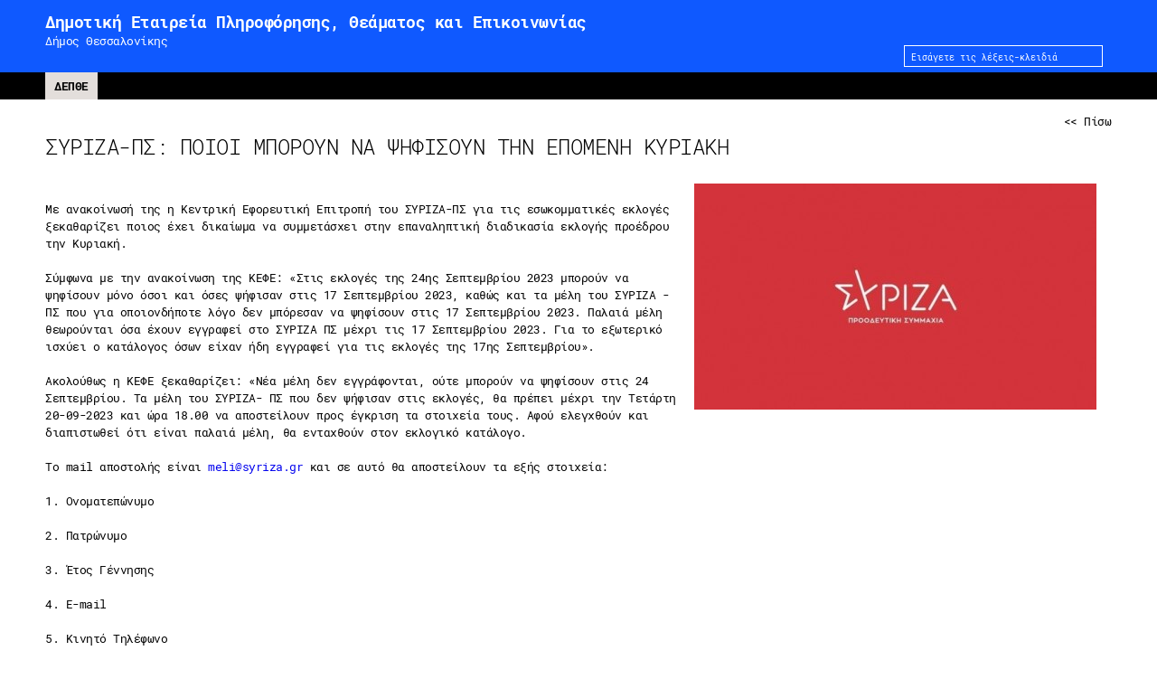

--- FILE ---
content_type: text/html; charset=utf-8
request_url: https://fm100.gr/articles/single/syriza-ps-poioi-mporoyn-na-psifisoyn-tin-epomeni-kyriaki
body_size: 7558
content:
<!DOCTYPE html>
<!--[if IEMobile 7]><html class="iem7"  lang="el" dir="ltr"><![endif]-->
<!--[if lte IE 6]><html class="lt-ie9 lt-ie8 lt-ie7"  lang="el" dir="ltr"><![endif]-->
<!--[if (IE 7)&(!IEMobile)]><html class="lt-ie9 lt-ie8"  lang="el" dir="ltr"><![endif]-->
<!--[if IE 8]><html class="lt-ie9"  lang="el" dir="ltr"><![endif]-->
<!--[if (gte IE 9)|(gt IEMobile 7)]><!--><html  lang="el" dir="ltr" prefix="og: http://ogp.me/ns# content: http://purl.org/rss/1.0/modules/content/ dc: http://purl.org/dc/terms/ foaf: http://xmlns.com/foaf/0.1/ rdfs: http://www.w3.org/2000/01/rdf-schema# sioc: http://rdfs.org/sioc/ns# sioct: http://rdfs.org/sioc/types# skos: http://www.w3.org/2004/02/skos/core# xsd: http://www.w3.org/2001/XMLSchema#"><!--<![endif]-->

<head>
  <meta charset="utf-8" />
<link rel="shortcut icon" href="https://fm100.gr/sites/default/files/favicon_2.png" type="image/png" />
<meta name="description" content="Με ανακοίνωσή της η Κεντρική Εφορευτική Επιτροπή του ΣΥΡΙΖΑ-ΠΣ για τις εσωκομματικές εκλογές ξεκαθαρίζει ποιος έχει δικαίωμα να συμμετάσχει στην επαναληπτική διαδικασία εκλογής προέδρου την Κυριακή. Σύμφωνα με την ανακοίνωση της ΚΕΦΕ: «Στις εκλογές της 24ης Σεπτεμβρίου 2023 μπορούν να ψηφίσουν μόνο όσοι και όσες ψήφισαν στις 17 Σεπτεμβρίου 2023, καθώς και τα μέλη του ΣΥΡΙΖΑ -" />
<meta name="generator" content="Drupal 7 (https://www.drupal.org)" />
<link rel="canonical" href="https://fm100.gr/articles/single/syriza-ps-poioi-mporoyn-na-psifisoyn-tin-epomeni-kyriaki" />
<link rel="shortlink" href="https://fm100.gr/node/185344" />
<meta property="og:site_name" content="Δημοτική Εταιρεία Πληροφόρησης, Θεάματος και Επικοινωνίας" />
<meta property="og:type" content="article" />
<meta property="og:url" content="https://fm100.gr/articles/single/syriza-ps-poioi-mporoyn-na-psifisoyn-tin-epomeni-kyriaki" />
<meta property="og:title" content="ΣΥΡΙΖΑ-ΠΣ: Ποιοι μπορούν να ψηφίσουν την επόμενη Κυριακή" />
<meta property="og:description" content="Με ανακοίνωσή της η Κεντρική Εφορευτική Επιτροπή του ΣΥΡΙΖΑ-ΠΣ για τις εσωκομματικές εκλογές ξεκαθαρίζει ποιος έχει δικαίωμα να συμμετάσχει στην επαναληπτική διαδικασία εκλογής προέδρου την Κυριακή. Σύμφωνα με την ανακοίνωση της ΚΕΦΕ: «Στις εκλογές της 24ης Σεπτεμβρίου 2023 μπορούν να ψηφίσουν μόνο όσοι και όσες ψήφισαν στις 17 Σεπτεμβρίου 2023, καθώς και τα μέλη του ΣΥΡΙΖΑ - ΠΣ που για οποιονδήποτε λόγο δεν μπόρεσαν να ψηφίσουν στις 17 Σεπτεμβρίου 2023. Παλαιά μέλη θεωρούνται όσα έχουν εγγραφεί στο ΣΥΡΙΖΑ ΠΣ μέχρι τις 17 Σεπτεμβρίου 2023." />
<meta property="og:updated_time" content="2023-09-18T21:42:00+03:00" />
<meta name="twitter:card" content="summary" />
<meta name="twitter:url" content="https://fm100.gr/articles/single/syriza-ps-poioi-mporoyn-na-psifisoyn-tin-epomeni-kyriaki" />
<meta name="twitter:title" content="ΣΥΡΙΖΑ-ΠΣ: Ποιοι μπορούν να ψηφίσουν την επόμενη Κυριακή" />
<meta name="twitter:description" content="Με ανακοίνωσή της η Κεντρική Εφορευτική Επιτροπή του ΣΥΡΙΖΑ-ΠΣ για τις εσωκομματικές εκλογές ξεκαθαρίζει ποιος έχει δικαίωμα να συμμετάσχει στην επαναληπτική διαδικασία εκλογής προέδρου την Κυριακή." />
<meta property="article:published_time" content="2023-09-18T21:42:00+03:00" />
<meta property="article:modified_time" content="2023-09-18T21:42:00+03:00" />
  <title>ΣΥΡΙΖΑ-ΠΣ: Ποιοι μπορούν να ψηφίσουν την επόμενη Κυριακή | Δημοτική Εταιρεία Πληροφόρησης, Θεάματος και Επικοινωνίας</title>

      <meta name="MobileOptimized" content="width">
    <meta name="HandheldFriendly" content="true">
    <meta name="viewport" content="width=device-width">
    <!--[if IEMobile]><meta http-equiv="cleartype" content="on"><![endif]-->

  <link type="text/css" rel="stylesheet" href="https://fm100.gr/sites/default/files/css/css_lQaZfjVpwP_oGNqdtWCSpJT1EMqXdMiU84ekLLxQnc4.css" media="all" />
<link type="text/css" rel="stylesheet" href="https://fm100.gr/sites/default/files/css/css_3pUKUrpvImGytklSiro935sPZ3kH4xLjENEA_em1Pd8.css" media="all" />
<link type="text/css" rel="stylesheet" href="https://fm100.gr/sites/default/files/css/css_zOc3KW90N3WBBnUDBoZZE7Me8MEOwgdSPuvnB3A3S74.css" media="all" />
<link type="text/css" rel="stylesheet" href="https://fm100.gr/sites/default/files/css/css_ZMheI2VNGaEcbjKeMn-4VzNFVvnUWPwHyow8B-VXMUs.css" media="all" />
<link type="text/css" rel="stylesheet" href="https://fm100.gr/sites/default/files/css/css_47DEQpj8HBSa-_TImW-5JCeuQeRkm5NMpJWZG3hSuFU.css" media="all" />
<link type="text/css" rel="stylesheet" href="https://fm100.gr/sites/default/files/css/css_oidmwg_4AiDv3cDz6rw-bioYjOWcjexmbgeyrlvPisg.css" media="all" />
  <script src="//ajax.googleapis.com/ajax/libs/jquery/1.8.3/jquery.min.js"></script>
<script>window.jQuery || document.write("<script src='/sites/all/modules/jquery_update/replace/jquery/1.8/jquery.min.js'>\x3C/script>")</script>
<script src="https://fm100.gr/misc/jquery-extend-3.4.0.js?v=1.8.3"></script>
<script src="https://fm100.gr/misc/jquery-html-prefilter-3.5.0-backport.js?v=1.8.3"></script>
<script src="https://fm100.gr/misc/jquery.once.js?v=1.2"></script>
<script src="https://fm100.gr/misc/drupal.js?sp91ce"></script>
<script src="https://fm100.gr/sites/all/modules/jquery_update/replace/ui/external/jquery.cookie.js?v=67fb34f6a866c40d0570"></script>
<script src="https://fm100.gr/sites/all/modules/jquery_update/replace/misc/jquery.form.min.js?v=2.69"></script>
<script src="https://fm100.gr/sites/all/modules/nice_menus/js/jquery.bgiframe.js?v=2.1"></script>
<script src="https://fm100.gr/sites/all/modules/nice_menus/js/jquery.hoverIntent.js?v=0.5"></script>
<script src="https://fm100.gr/sites/all/modules/nice_menus/js/superfish.js?v=1.4.8"></script>
<script src="https://fm100.gr/sites/all/modules/nice_menus/js/nice_menus.js?v=1.0"></script>
<script src="https://fm100.gr/misc/ajax.js?v=7.72"></script>
<script src="https://fm100.gr/sites/all/modules/jquery_update/js/jquery_update.js?v=0.0.1"></script>
<script>document.createElement( "picture" );</script>
<script src="https://fm100.gr/sites/all/modules/admin_menu/admin_devel/admin_devel.js?sp91ce"></script>
<script src="https://fm100.gr/sites/all/modules/collapsiblock/collapsiblock.js?sp91ce"></script>
<script src="https://fm100.gr/sites/default/modules/depthe_customizer/js/script.js?sp91ce"></script>
<script src="https://fm100.gr/sites/all/modules/scroll_to_destination_anchors/scroll_to_destination_anchors.js?sp91ce"></script>
<script src="https://fm100.gr/sites/default/files/languages/el__R1ELhfMRf2UYJppHIMq_dtaSjRmT6M2YejP28FrzHg.js?sp91ce"></script>
<script src="https://fm100.gr/sites/all/modules/views/js/base.js?sp91ce"></script>
<script src="https://fm100.gr/misc/progress.js?v=7.72"></script>
<script src="https://fm100.gr/sites/all/modules/views/js/ajax_view.js?sp91ce"></script>
<script src="https://fm100.gr/sites/all/modules/google_analytics/googleanalytics.js?sp91ce"></script>
<script>(function(i,s,o,g,r,a,m){i["GoogleAnalyticsObject"]=r;i[r]=i[r]||function(){(i[r].q=i[r].q||[]).push(arguments)},i[r].l=1*new Date();a=s.createElement(o),m=s.getElementsByTagName(o)[0];a.async=1;a.src=g;m.parentNode.insertBefore(a,m)})(window,document,"script","https://www.google-analytics.com/analytics.js","ga");ga("create", "UA-72855213-1", {"cookieDomain":"auto","allowLinker":true});ga("require", "linkid", "linkid.js");ga("require", "linker");ga("linker:autoLink", ["www.depthe.gr","www.fm100.gr","www.tv100.eu"]);ga("set", "anonymizeIp", true);ga("send", "pageview");</script>
<script src="https://fm100.gr/sites/default/themes/depthe/js/script.js?sp91ce"></script>
<script src="https://fm100.gr/sites/default/themes/depthe/js/scroll-up-bar.js?sp91ce"></script>
<script>jQuery.extend(Drupal.settings, {"basePath":"\/","pathPrefix":"","ajaxPageState":{"theme":"depthe","theme_token":"Ra3GPJ4U58CrEYuqzX6SBIhnbGL02TPJv7XOF-asbkg","jquery_version":"1.8","js":{"sites\/all\/modules\/picture\/picturefill2\/picturefill.min.js":1,"sites\/all\/modules\/picture\/picture.min.js":1,"\/\/ajax.googleapis.com\/ajax\/libs\/jquery\/1.8.3\/jquery.min.js":1,"0":1,"misc\/jquery-extend-3.4.0.js":1,"misc\/jquery-html-prefilter-3.5.0-backport.js":1,"misc\/jquery.once.js":1,"misc\/drupal.js":1,"sites\/all\/modules\/jquery_update\/replace\/ui\/external\/jquery.cookie.js":1,"sites\/all\/modules\/jquery_update\/replace\/misc\/jquery.form.min.js":1,"sites\/all\/modules\/nice_menus\/js\/jquery.bgiframe.js":1,"sites\/all\/modules\/nice_menus\/js\/jquery.hoverIntent.js":1,"sites\/all\/modules\/nice_menus\/js\/superfish.js":1,"sites\/all\/modules\/nice_menus\/js\/nice_menus.js":1,"misc\/ajax.js":1,"sites\/all\/modules\/jquery_update\/js\/jquery_update.js":1,"1":1,"sites\/all\/modules\/admin_menu\/admin_devel\/admin_devel.js":1,"sites\/all\/modules\/collapsiblock\/collapsiblock.js":1,"sites\/default\/modules\/depthe_customizer\/js\/script.js":1,"sites\/all\/modules\/scroll_to_destination_anchors\/scroll_to_destination_anchors.js":1,"public:\/\/languages\/el__R1ELhfMRf2UYJppHIMq_dtaSjRmT6M2YejP28FrzHg.js":1,"sites\/all\/modules\/views\/js\/base.js":1,"misc\/progress.js":1,"sites\/all\/modules\/views\/js\/ajax_view.js":1,"sites\/all\/modules\/google_analytics\/googleanalytics.js":1,"2":1,"sites\/default\/themes\/depthe\/js\/script.js":1,"sites\/default\/themes\/depthe\/js\/scroll-up-bar.js":1},"css":{"modules\/system\/system.base.css":1,"modules\/system\/system.menus.css":1,"modules\/system\/system.messages.css":1,"modules\/system\/system.theme.css":1,"sites\/all\/modules\/calendar\/css\/calendar_multiday.css":1,"sites\/all\/modules\/collapsiblock\/collapsiblock.css":1,"modules\/comment\/comment.css":1,"sites\/all\/modules\/date\/date_api\/date.css":1,"sites\/all\/modules\/date\/date_popup\/themes\/datepicker.1.7.css":1,"sites\/all\/modules\/date\/date_repeat_field\/date_repeat_field.css":1,"sites\/default\/modules\/depthe_customizer\/css\/style.css":1,"modules\/field\/theme\/field.css":1,"modules\/node\/node.css":1,"sites\/all\/modules\/picture\/picture_wysiwyg.css":1,"modules\/search\/search.css":1,"modules\/user\/user.css":1,"sites\/all\/modules\/views\/css\/views.css":1,"sites\/all\/modules\/ctools\/css\/ctools.css":1,"sites\/all\/modules\/panels\/css\/panels.css":1,"public:\/\/ctools\/css\/769a456571f632c5986f02b4761beec6.css":1,"sites\/all\/modules\/nice_menus\/css\/nice_menus.css":1,"sites\/default\/themes\/depthe\/css\/components\/nice_menus.css":1,"sites\/all\/modules\/panels\/plugins\/layouts\/flexible\/flexible.css":1,"public:\/\/ctools\/css\/f69f3800edb110dd8d3c1ef90ade3fff.css":1,"sites\/default\/themes\/depthe\/css\/layouts\/responsive.css":1,"sites\/default\/themes\/depthe\/css\/styles.css":1,"sites\/default\/themes\/depthe\/css\/components\/anonymous.css":1,"sites\/default\/themes\/depthe\/system.menus.css":1,"sites\/default\/themes\/depthe\/system.messages.css":1,"sites\/default\/themes\/depthe\/system.theme.css":1,"public:\/\/fontyourface\/local_fonts\/AdventProOmega-normal-100\/stylesheet.css":1,"public:\/\/fontyourface\/local_fonts\/AdventProOmega-normal-200\/stylesheet.css":1,"public:\/\/fontyourface\/local_fonts\/AdventProOmega-normal-300\/stylesheet.css":1,"public:\/\/fontyourface\/local_fonts\/AdventProOmega-normal-bold\/stylesheet.css":1,"public:\/\/fontyourface\/local_fonts\/AdventProOmega-normal-normal\/stylesheet.css":1,"public:\/\/fontyourface\/local_fonts\/RobotoMono-italic-100\/stylesheet.css":1,"public:\/\/fontyourface\/local_fonts\/RobotoMono-italic-200\/stylesheet.css":1,"public:\/\/fontyourface\/local_fonts\/RobotoMono-italic-300\/stylesheet.css":1,"public:\/\/fontyourface\/local_fonts\/RobotoMono-italic-bolder\/stylesheet.css":1,"public:\/\/fontyourface\/local_fonts\/RobotoMono-italic-normal\/stylesheet.css":1,"public:\/\/fontyourface\/local_fonts\/RobotoMono-normal-100\/stylesheet.css":1,"public:\/\/fontyourface\/local_fonts\/RobotoMono-normal-200\/stylesheet.css":1,"public:\/\/fontyourface\/local_fonts\/RobotoMono-normal-300\/stylesheet.css":1,"public:\/\/fontyourface\/local_fonts\/RobotoMono-normal-bold\/stylesheet.css":1,"public:\/\/fontyourface\/local_fonts\/RobotoMono-normal-normal\/stylesheet.css":1}},"collapsiblock":{"blocks":{"block-views-program-scheduler-block-1":"1","block-views-6a47dff5ba61a942cd49d85da7c1b803":"1","block-views-a53fb1e0b9d7776ff0dc7a39fe11824b":"1","block-block-1":"1","block-block-2":"1","block-block-3":"1","block-block-5":"1","block-block-4":"1","block-block-7":"1","block-block-8":"1","block-search-api-page-site":"1","block-menu-menu-admin-tools":"1","block-block-9":"1","block-block-10":"1","block-nice-menus-2":"1","block-block-11":"1"},"default_state":1,"slide_type":1,"slide_speed":200,"block_title":":header:first","block":"div.block","block_content":"div.content"},"views":{"ajax_path":"\/views\/ajax","ajaxViews":{"views_dom_id:c1cdb19e4081595c53cdaea043759f89":{"view_name":"media_picks","view_display_id":"panel_pane_8","view_args":"185344","view_path":"node\/185344","view_base_path":"media\/grid","view_dom_id":"c1cdb19e4081595c53cdaea043759f89","pager_element":0},"views_dom_id:3ea54e75058bbc4c0f550f40801d3fc1":{"view_name":"articles","view_display_id":"panel_pane_related","view_args":"185344","view_path":"node\/185344","view_base_path":"articles\/list","view_dom_id":"3ea54e75058bbc4c0f550f40801d3fc1","pager_element":0}}},"urlIsAjaxTrusted":{"\/views\/ajax":true,"\/articles\/single\/syriza-ps-poioi-mporoyn-na-psifisoyn-tin-epomeni-kyriaki":true},"better_exposed_filters":{"views":{"media_picks":{"displays":{"panel_pane_8":{"filters":[]}}},"articles":{"displays":{"panel_pane_related":{"filters":[]}}}}},"nice_menus_options":{"delay":"800","speed":"slow"},"googleanalytics":{"trackOutbound":1,"trackMailto":1,"trackDownload":1,"trackDownloadExtensions":"7z|aac|arc|arj|asf|asx|avi|bin|csv|doc(x|m)?|dot(x|m)?|exe|flv|gif|gz|gzip|hqx|jar|jpe?g|js|mp(2|3|4|e?g)|mov(ie)?|msi|msp|pdf|phps|png|ppt(x|m)?|pot(x|m)?|pps(x|m)?|ppam|sld(x|m)?|thmx|qtm?|ra(m|r)?|sea|sit|tar|tgz|torrent|txt|wav|wma|wmv|wpd|xls(x|m|b)?|xlt(x|m)|xlam|xml|z|zip","trackDomainMode":2,"trackCrossDomains":["www.depthe.gr","www.fm100.gr","www.tv100.eu"]}});</script>
      <!--[if lt IE 9]>
    <script src="/sites/all/themes/zen/js/html5-respond.js"></script>
    <![endif]-->
  </head>
<body class="html not-front not-logged-in no-sidebars page-node page-node- page-node-185344 node-type-article section-articles page-panels" >
      <p id="skip-link">
      <a href="#main-menu" class="element-invisible element-focusable">Jump to navigation</a>
    </p>
      <div id="page">

  <header class="header" id="header" role="banner">
    <div id="background-blocks"></div>

    
          <div class="header__name-and-slogan" id="name-and-slogan">
                  <h1 class="header__site-name" id="site-name">
            <a href="/" title="Αρχική" class="header__site-link" rel="home"><span>Δημοτική Εταιρεία Πληροφόρησης, Θεάματος και Επικοινωνίας</span></a>
          </h1>
        
                  <div class="header__site-slogan" id="site-slogan">Δήμος Θεσσαλονίκης</div>
              </div>
    
    
      <div class="header__region region region-header">
    <div id="block-nice-menus-1" class="block block-nice-menus first odd">

      
  <ul class="nice-menu nice-menu-down nice-menu-main-menu" id="nice-menu-1"><li class="menu__item menu-4148 menuparent  menu-path-javascript-void0 first odd last"><a href="javascript: void(0)" title="" class="menu__link">ΔΕΠΘΕ</a><ul><li class="menu__item menu-4149 menu-path- first odd "><a href="/" title="" class="menu__link">Αρχική σελίδα</a></li>
<li class="menu__item menu-4462 menu-path-  even "><a href="#footer" title="" class="menu__link">Εταιρικές πληροφορίες</a></li>
<li class="menu__item menu-4463 menu-path-  odd "><a href="javascript: window.history.back()" title="" class="menu__link">&lt;&lt; Πίσω</a></li>
</ul></li>
</ul>

</div>
<div id="block-search-api-page-site" class="block block-search-api-page last even">

      
  <form action="/articles/single/syriza-ps-poioi-mporoyn-na-psifisoyn-tin-epomeni-kyriaki" method="post" id="search-api-page-search-form-site" accept-charset="UTF-8"><div><div class="form-item form-type-textfield form-item-keys-3">
  <label class="element-invisible" for="edit-keys-3">Εισάγετε τις λέξεις-κλειδιά </label>
 <input placeholder="Εισάγετε τις λέξεις-κλειδιά" type="text" id="edit-keys-3" name="keys_3" value="" size="15" maxlength="128" class="form-text" />
</div>
<input type="hidden" name="id" value="3" />
<input type="submit" id="edit-submit-3" name="op" value="Αναζήτηση" class="form-submit" /><input type="hidden" name="form_build_id" value="form-nUZMXo9yG1cqBwtJ59spU2Nx12p4LfRehzqQCK3NtYM" />
<input type="hidden" name="form_id" value="search_api_page_search_form_site" />
</div></form>
</div>
  </div>

  </header>

  <div id="main">
		<a href="#" onClick="window.history.back(); return false;" class="history-back top">&lt;&lt; Πίσω</a>
    
    <div id="content" class="column" role="main">
            <nav class="breadcrumb" role="navigation"><h2 class="element-invisible">Είστε εδώ</h2><ol><li><a href="/">Αρχική</a></li></ol></nav>      <a id="main-content"></a>
                    <h1 class="page__title title" id="page-title">ΣΥΡΙΖΑ-ΠΣ: Ποιοι μπορούν να ψηφίσουν την επόμενη Κυριακή</h1>
                                          


<div class="panel-flexible panels-flexible-19 clearfix" >
<div class="panel-flexible-inside panels-flexible-19-inside">
<div class="panels-flexible-column panels-flexible-column-19-main panels-flexible-column-first entertainment-info-page">
  <div class="inside panels-flexible-column-inside panels-flexible-column-19-main-inside panels-flexible-column-inside-first">
<div class="panels-flexible-row panels-flexible-row-19-main-row panels-flexible-row-first clearfix">
  <div class="inside panels-flexible-row-inside panels-flexible-row-19-main-row-inside panels-flexible-row-inside-first clearfix">
<div class="panels-flexible-region panels-flexible-region-19-center panels-flexible-region-first panels-flexible-region-last detailed-content">
  <div class="inside panels-flexible-region-inside panels-flexible-region-19-center-inside panels-flexible-region-inside-first panels-flexible-region-inside-last">
<div class="panel-pane pane-node-body"  >
  
      
  
  <div class="field field-name-body field-type-text-with-summary field-label-hidden"><div class="field-items"><div class="field-item even" property="content:encoded"><p>Με ανακοίνωσή της η Κεντρική Εφορευτική Επιτροπή του ΣΥΡΙΖΑ-ΠΣ για τις εσωκομματικές εκλογές ξεκαθαρίζει ποιος έχει δικαίωμα να συμμετάσχει στην επαναληπτική διαδικασία εκλογής προέδρου την Κυριακή.<br />
 <br />
Σύμφωνα με την ανακοίνωση της ΚΕΦΕ: «Στις εκλογές της 24ης Σεπτεμβρίου 2023 μπορούν να ψηφίσουν μόνο όσοι και όσες ψήφισαν στις 17 Σεπτεμβρίου 2023, καθώς και τα μέλη του ΣΥΡΙΖΑ - ΠΣ που για οποιονδήποτε λόγο δεν μπόρεσαν να ψηφίσουν στις 17 Σεπτεμβρίου 2023. Παλαιά μέλη θεωρούνται όσα έχουν εγγραφεί στο ΣΥΡΙΖΑ ΠΣ μέχρι τις 17 Σεπτεμβρίου 2023. Για το εξωτερικό ισχύει ο κατάλογος όσων είχαν ήδη εγγραφεί για τις εκλογές της 17ης Σεπτεμβρίου».<br />
 <br />
Ακολούθως η ΚΕΦΕ ξεκαθαρίζει: «Νέα μέλη δεν εγγράφονται, ούτε μπορούν να ψηφίσουν στις 24 Σεπτεμβρίου. Τα μέλη του ΣΥΡΙΖΑ- ΠΣ που δεν ψήφισαν στις εκλογές, θα πρέπει μέχρι την Τετάρτη 20-09-2023 και ώρα 18.00 να αποστείλουν προς έγκριση τα στοιχεία τους. Αφού ελεγχθούν και διαπιστωθεί ότι είναι παλαιά μέλη, θα ενταχθούν στον εκλογικό κατάλογο.<br />
 <br />
Το mail αποστολής είναι <a href="mailto:meli@syriza.gr">meli@syriza.gr</a> και σε αυτό θα αποστείλουν τα εξής στοιχεία:<br />
 <br />
1. Ονοματεπώνυμο<br />
 <br />
2. Πατρώνυμο<br />
 <br />
3. Έτος Γέννησης<br />
 <br />
4. E-mail<br />
 <br />
5. Κινητό Τηλέφωνο<br />
 <br />
ή<br />
 <br />
1. Ειδικός Εκλογικός Αριθμός<br />
 <br />
Σημειώνεται ότι μετά την ενσωμάτωση του συνόλου των ψηφισάντων στα 537 εκλογικά τμήματα και ψηφοφόρων του εξωτερικού μέσω της ηλεκτρονικής ψηφοφορίας, τα τελικά αποτελέσματα έχουν ως εξής:<br />
 <br />
Ψήφισαν 148.821 μέλη του ΣΥΡΙΖΑ – ΠΣ.<br />
 <br />
Εγκυρα ψηφοδέλτια: 147.821<br />
 <br />
Λευκά: 293<br />
 <br />
Ακυρα: 1220<br />
 <br />
Επί των εγκύρων έλαβαν:<br />
 <br />
Κασσελάκης Στέφανος: 44,91% (66.156 ψήφοι)<br />
 <br />
Αχτσιόγλου Εφη: 36,18% (53.292 ψήφοι)<br />
 <br />
Τσακαλώτος Ευκλείδης: 8,93% (13.156 ψήφοι)<br />
 <br />
Παππάς Nίκος: 8,68% (12.787 ψήφοι)<br />
 <br />
Τζουμάκας Στέφανος: 1,3% (1.917 ψήφοι)<br />
 <br />
 </p>
</div></div></div>
  
  </div>
  </div>
</div>
  </div>
</div>
<div class="panels-flexible-row panels-flexible-row-19-3 panels-flexible-row-last clearfix ">
  <div class="inside panels-flexible-row-inside panels-flexible-row-19-3-inside panels-flexible-row-inside-last clearfix">
  </div>
</div>
  </div>
</div>
<div class="panels-flexible-column panels-flexible-column-19-1 panels-flexible-column-last ">
  <div class="inside panels-flexible-column-inside panels-flexible-column-19-1-inside panels-flexible-column-inside-last">
<div class="panels-flexible-region panels-flexible-region-19-poster panels-flexible-region-first panels-flexible-region-last poster">
  <div class="inside panels-flexible-region-inside panels-flexible-region-19-poster-inside panels-flexible-region-inside-first panels-flexible-region-inside-last">
<div class="panel-pane pane-entity-field pane-node-field-image"  >
  
      
  
  <div class="field field-name-field-image field-type-image field-label-hidden"><div class="field-items"><div class="field-item even" rel="og:image rdfs:seeAlso" resource="https://fm100.gr/sites/default/files/styles/content_showcase/public/articles/syriza_3.jpg?itok=U78PIi61"><img typeof="foaf:Image" src="https://fm100.gr/sites/default/files/styles/content_showcase/public/articles/syriza_3.jpg?itok=U78PIi61" width="445" height="250" alt="" /></div></div></div>
  
  </div>
<div class="panel-pane pane-custom pane-1 social-share"  >
  
      
  
  <p><a href="https://www.masoutis.gr/" target="_blank"><br />
  <img src="https://i.ibb.co/zWhtQ7mQ/Screenshot-2025-03-27-173836-Custom.png" alt="" /><br />
</a></p>

  
  </div>
  </div>
</div>
  </div>
</div>
</div>
</div>
          </div>

    <div id="navigation">

      
      
    </div>

    
    
		<a href="#" onClick="window.history.back(); return false;" class="history-back bottom">&lt;&lt; Πίσω</a>
    
  </div>

    <footer id="footer" class="region region-footer">
    <div id="block-panels-mini-footer" class="block block-panels-mini first last odd">

      
  <div class="panel-flexible panels-flexible-4 clearfix" id="mini-panel-footer">
<div class="panel-flexible-inside panels-flexible-4-inside">
<div class="panels-flexible-column panels-flexible-column-4-main panels-flexible-column-first">
  <div class="inside panels-flexible-column-inside panels-flexible-column-4-main-inside panels-flexible-column-inside-first">
<div class="panels-flexible-row panels-flexible-row-4-2 panels-flexible-row-first clearfix ">
  <div class="inside panels-flexible-row-inside panels-flexible-row-4-2-inside panels-flexible-row-inside-first clearfix">
<div class="panels-flexible-column panels-flexible-column-4-7 panels-flexible-column-first ">
  <div class="inside panels-flexible-column-inside panels-flexible-column-4-7-inside panels-flexible-column-inside-first">
<div class="panels-flexible-region panels-flexible-region-4-reg1 panels-flexible-region-first panels-flexible-region-last ">
  <div class="inside panels-flexible-region-inside panels-flexible-region-4-reg1-inside panels-flexible-region-inside-first panels-flexible-region-inside-last">
<div class="panel-pane pane-block pane-menu-menu-footer-menu-1"  >
  
        <h2 class="pane-title">
      Εταιρία    </h2>
    
  
  <ul class="menu"><li class="menu__item is-leaf first leaf"><a href="/page/istoriko" class="menu__link">Ιστορικό</a></li>
<li class="menu__item is-leaf leaf"><a href="/page/dioikitiko-symvoylio" class="menu__link">Διοικητικό Συμβούλιο</a></li>
<li class="menu__item is-leaf leaf"><a href="/page/organogramma" class="menu__link">Οργανόγραμμα</a></li>
<li class="menu__item is-leaf leaf"><a href="/page/etisioi-apologismoi" class="menu__link">Ετήσιοι απολογισμοί</a></li>
<li class="menu__item is-leaf last leaf"><a href="/page/fek-kanonismos-leitoyrgias" class="menu__link">ΦΕΚ - Κανονισμός λειτουργίας</a></li>
</ul>
  
  </div>
  </div>
</div>
  </div>
</div>
<div class="panels-flexible-column panels-flexible-column-4-3 ">
  <div class="inside panels-flexible-column-inside panels-flexible-column-4-3-inside">
<div class="panels-flexible-region panels-flexible-region-4-reg2 panels-flexible-region-first panels-flexible-region-last ">
  <div class="inside panels-flexible-region-inside panels-flexible-region-4-reg2-inside panels-flexible-region-inside-first panels-flexible-region-inside-last">
<div class="panel-pane pane-block pane-menu-menu-footer-menu-2"  >
  
        <h2 class="pane-title">
      Επικοινωνία    </h2>
    
  
  <ul class="menu"><li class="menu__item is-leaf first leaf"><a href="/page/plirofories-epikoinonia" class="menu__link">Πληροφορίες - Επικοινωνία</a></li>
<li class="menu__item is-leaf leaf"><a href="/page/diafimisteite" class="menu__link">Διαφημιστείτε</a></li>
<li class="menu__item is-leaf leaf"><a href="/page/horigies-epikoinonias" class="menu__link">Χορηγίες επικοινωνίας</a></li>
<li class="menu__item is-leaf leaf"><a href="/page/antigrafa-programmatos-tv100" class="menu__link">Αντίγραφα προγράμματος TV100</a></li>
<li class="menu__item is-leaf leaf"><a href="/page/ekpaideysi" class="menu__link">Εκπαίδευση</a></li>
<li class="menu__item is-leaf leaf"><a href="https://fm100.gr/node/178338/" title="" class="menu__link">Εκπαιδευτικές επισκέψεις</a></li>
<li class="menu__item is-leaf leaf"><a href="/page/deltia-typoy" class="menu__link">Δελτία Τύπου</a></li>
<li class="menu__item is-leaf leaf"><a href="https://diavgeia.gov.gr/f/depthe" title="" class="menu__link">ΔΕΠΘΕ στη Διαύγεια</a></li>
<li class="menu__item is-leaf last leaf"><a href="https://cerpp.eprocurement.gov.gr/kimds2/unprotected/searchContracts.htm?execution=e1s1" title="" class="menu__link">ΔΕΠΘΕ  στο  ΚΗΜΔΗΣ</a></li>
</ul>
  
  </div>
  </div>
</div>
  </div>
</div>
<div class="panels-flexible-column panels-flexible-column-4-4 panels-flexible-column-last ">
  <div class="inside panels-flexible-column-inside panels-flexible-column-4-4-inside panels-flexible-column-inside-last">
<div class="panels-flexible-region panels-flexible-region-4-reg3 panels-flexible-region-first panels-flexible-region-last ">
  <div class="inside panels-flexible-region-inside panels-flexible-region-4-reg3-inside panels-flexible-region-inside-first panels-flexible-region-inside-last">
  </div>
</div>
  </div>
</div>
  </div>
</div>
<div class="panels-flexible-row panels-flexible-row-4-main-row panels-flexible-row-last clearfix ">
  <div class="inside panels-flexible-row-inside panels-flexible-row-4-main-row-inside panels-flexible-row-inside-last clearfix">
<div class="panels-flexible-column panels-flexible-column-4-18 panels-flexible-column-first ">
  <div class="inside panels-flexible-column-inside panels-flexible-column-4-18-inside panels-flexible-column-inside-first">
<div class="panels-flexible-region panels-flexible-region-4-address panels-flexible-region-first panels-flexible-region-last address">
  <div class="inside panels-flexible-region-inside panels-flexible-region-4-address-inside panels-flexible-region-inside-first panels-flexible-region-inside-last">
<div class="panel-pane pane-custom pane-2"  >
  
      
  
  <p>Νικ. Γερμανού 1, Θεσσαλονίκη 54621</p>
<p>τηλ (+30) 2310 261100, fax (+30) 2310 286569</p>

  
  </div>
  </div>
</div>
  </div>
</div>
<div class="panels-flexible-column panels-flexible-column-4-16 panels-flexible-column-last ">
  <div class="inside panels-flexible-column-inside panels-flexible-column-4-16-inside panels-flexible-column-inside-last">
<div class="panels-flexible-region panels-flexible-region-4-reg8 panels-flexible-region-first panels-flexible-region-last ">
  <div class="inside panels-flexible-region-inside panels-flexible-region-4-reg8-inside panels-flexible-region-inside-first panels-flexible-region-inside-last">
  </div>
</div>
  </div>
</div>
  </div>
</div>
  </div>
</div>
<div class="panels-flexible-column panels-flexible-column-4-1 panels-flexible-column-last ">
  <div class="inside panels-flexible-column-inside panels-flexible-column-4-1-inside panels-flexible-column-inside-last">
<div class="panels-flexible-region panels-flexible-region-4-contactlogos panels-flexible-region-first panels-flexible-region-last ">
  <div class="inside panels-flexible-region-inside panels-flexible-region-4-contactlogos-inside panels-flexible-region-inside-first panels-flexible-region-inside-last">
<div class="panel-pane pane-custom pane-3"  id="logos_footer" >
  
      
  
  <img src="/sites/default/themes/depthe/images/logos_footer.png">
  
  </div>
  </div>
</div>
  </div>
</div>
</div>
</div>

</div>
  </footer>

</div>

  <script src="https://fm100.gr/sites/all/modules/picture/picturefill2/picturefill.min.js?v=2.3.1"></script>
<script src="https://fm100.gr/sites/all/modules/picture/picture.min.js?v=7.72"></script>
</body>
</html>


--- FILE ---
content_type: text/css
request_url: https://fm100.gr/sites/default/files/css/css_zOc3KW90N3WBBnUDBoZZE7Me8MEOwgdSPuvnB3A3S74.css
body_size: 1655
content:
.ctools-locked{color:red;border:1px solid red;padding:1em;}.ctools-owns-lock{background:#ffffdd none repeat scroll 0 0;border:1px solid #f0c020;padding:1em;}a.ctools-ajaxing,input.ctools-ajaxing,button.ctools-ajaxing,select.ctools-ajaxing{padding-right:18px !important;background:url(/sites/all/modules/ctools/images/status-active.gif) right center no-repeat;}div.ctools-ajaxing{float:left;width:18px;background:url(/sites/all/modules/ctools/images/status-active.gif) center center no-repeat;}
div.panel-pane div.admin-links{font-size:xx-small;margin-right:1em;}div.panel-pane div.admin-links li a{color:#ccc;}div.panel-pane div.admin-links li{padding-bottom:2px;background:white;z-index:201;}div.panel-pane div.admin-links:hover a,div.panel-pane div.admin-links-hover a{color:#000;}div.panel-pane div.admin-links a:before{content:"[";}div.panel-pane div.admin-links a:after{content:"]";}div.panel-pane div.panel-hide{display:none;}div.panel-pane div.panel-hide-hover,div.panel-pane:hover div.panel-hide{display:block;position:absolute;z-index:200;margin-top:-1.5em;}div.panel-pane div.feed a{float:right;}
.panels-flexible-19 .panels-flexible-region{padding:0;}.panels-flexible-19 .panels-flexible-region-inside{padding-right:0.5em;padding-left:0.5em;}.panels-flexible-19 .panels-flexible-region-inside-first{padding-left:0;}.panels-flexible-19 .panels-flexible-region-inside-last{padding-right:0;}.panels-flexible-19 .panels-flexible-column{padding:0;}.panels-flexible-19 .panels-flexible-column-inside{padding-right:0.5em;padding-left:0.5em;}.panels-flexible-19 .panels-flexible-column-inside-first{padding-left:0;}.panels-flexible-19 .panels-flexible-column-inside-last{padding-right:0;}.panels-flexible-19 .panels-flexible-row{padding:0 0 0.5em 0;margin:0;}.panels-flexible-19 .panels-flexible-row-last{padding-bottom:0;}.panels-flexible-column-19-main{float:left;width:60.2759%;}.panels-flexible-column-19-1{float:left;width:38.7241%;}.panels-flexible-19-inside{padding-right:0px;}.panels-flexible-19{width:auto;}.panels-flexible-region-19-center{float:left;width:99.0000%;}.panels-flexible-row-19-main-row-inside{padding-right:0px;}.panels-flexible-region-19-poster{float:left;width:99.0000%;}.panels-flexible-row-19-2-inside{padding-right:0px;}
.block-nice-menus{line-height:normal;z-index:10;}ul.nice-menu,ul.nice-menu ul{z-index:5;position:relative;}ul.nice-menu li{position:relative;}ul.nice-menu a{display:block;color:rgb(2,122,198);}ul.nice-menu ul,#header-region ul.nice-menu ul{position:absolute;visibility:hidden;}ul.nice-menu li.over ul{visibility:visible;}ul.nice-menu ul li{display:block;}ul.nice-menu::after{content:".";display:block;height:0px;clear:both;visibility:hidden;}ul.nice-menu li:hover ul,ul.nice-menu li.menuparent li:hover ul,ul.nice-menu li.menuparent li.menuparent li:hover ul,ul.nice-menu li.menuparent li.menuparent li.menuparent li:hover ul,ul.nice-menu li.over ul,ul.nice-menu li.menuparent li.over ul,ul.nice-menu li.menuparent li.menuparent li.over ul,ul.nice-menu li.menuparent li.menuparent li.menuparent li.over ul,#header-region ul.nice-menu li:hover ul,#header-region ul.nice-menu li.menuparent li:hover ul,#header-region ul.nice-menu li.menuparent li.menuparent li:hover ul,#header-region ul.nice-menu li.over ul,#header-region ul.nice-menu li.menuparent li.over ul,#header-region ul.nice-menu li.menuparent li.menuparent li.over ul{visibility:visible;}ul.nice-menu li:hover ul ul,ul.nice-menu li:hover ul ul ul,ul.nice-menu li:hover li:hover ul ul,ul.nice-menu li:hover li:hover ul ul ul,ul.nice-menu li:hover li:hover li:hover ul ul,ul.nice-menu li:hover li:hover li:hover ul ul ul,ul.nice-menu li.over ul ul,ul.nice-menu li.over ul ul ul,ul.nice-menu li.over li.over ul ul,ul.nice-menu li.over li.over ul ul ul,ul.nice-menu li.over li.over li.over ul ul,ul.nice-menu li.over li.over li.over ul ul ul,#header-region ul.nice-menu li:hover ul ul,#header-region ul.nice-menu li:hover ul ul ul,#header-region ul.nice-menu li:hover li:hover ul ul,#header-region ul.nice-menu li:hover li:hover ul ul ul,#header-region ul.nice-menu li:hover li:hover li:hover ul ul,#header-region ul.nice-menu li:hover li:hover li:hover ul ul ul,#header-region ul.nice-menu li.over ul ul,#header-region ul.nice-menu li.over ul ul ul,#header-region ul.nice-menu li.over li.over ul ul,#header-region ul.nice-menu li.over li.over ul ul ul,#header-region ul.nice-menu li.over li.over li.over ul ul,#header-region ul.nice-menu li.over li.over li.over ul ul ul{visibility:hidden;}ul.nice-menu li.menuparent ul,#header-region ul.nice-menu li.menuparent ul{overflow:visible ! important;margin-top:20px;}ul.nice-menu li.menuparent ul iframe,#header-region ul.nice-menu li.menuparent ul iframe{display:block;position:absolute;top:0px;left:0px;z-index:-1;width:20px;height:20px;}
ul.nice-menu,ul.nice-menu ul{list-style:outside none none;padding:0px;margin:0px;border-top:1px solid rgb(204,204,204);}#nice-menu-1 li.menu__item{background:rgb(0,0,0) none repeat scroll 0% 0%;border:none;}ul.nice-menu li{border-width:0px 1px 1px;border-style:none solid solid;border-color:-moz-use-text-color rgb(204,204,204) rgb(204,204,204);-moz-border-top-colors:none;-moz-border-right-colors:none;-moz-border-bottom-colors:none;-moz-border-left-colors:none;border-image:none;-moz-border-image:none;-webkit-border-image:none;float:left;background-color:rgb(238,238,238);}ul#nice-menu-1 li ul a{font-weight:300;border-left:1px solid rgb(210,205,203);border-right:1px solid rgb(210,205,203);border-bottom:1px solid rgb(210,205,203);margin-left:-1px;font-size:90%;padding:3px 3px 3px 10px;}ul#nice-menu-1 a.active{background:rgb(227,222,219) none repeat scroll 0% 0%;color:rgb(0,0,0);}ul#nice-menu-1 a{color:rgb(255,255,255);text-decoration:none;font-weight:bold;height:30px;margin-top:-10px;line-height:29px;padding:10px;}ul.nice-menu a{padding:0.3em 5px;}ul.nice-menu ul{top:1.8em;left:-1px;border-width:1px 0px 0px;border-style:solid none none;border-color:rgb(204,204,204) -moz-use-text-color -moz-use-text-color;-moz-border-top-colors:none;-moz-border-right-colors:none;-moz-border-bottom-colors:none;-moz-border-left-colors:none;border-image:none;-moz-border-image:none;-webkit-border-image:none;margin-right:0px;}ul.nice-menu ul li{width:12.5em;}ul.nice-menu-right,ul.nice-menu-left,ul.nice-menu-right li,ul.nice-menu-left li{width:12.5em;}ul.nice-menu-right ul{width:12.5em;left:12.5em;top:-1px;}ul.nice-menu-right ul ul{width:12.5em;left:12.5em;top:-1px;}ul.nice-menu-right li.menuparent,ul.nice-menu-right li li.menuparent{background:rgb(238,238,238) url(/sites/default/themes/depthe/css/images/arrow-right.png) no-repeat scroll right center;}ul.nice-menu-right li.menuparent:hover,ul.nice-menu-right li li.menuparent:hover{background:rgb(204,204,204) url(/sites/default/themes/depthe/css/images/arrow-right.png) no-repeat scroll right center;}ul.nice-menu-left li ul{width:12.5em;left:-12.65em;top:-1px;}ul.nice-menu-left li ul li ul{width:12.5em;left:-12.65em;top:-1px;}ul.nice-menu-left li.menuparent,ul.nice-menu-left li li.menuparent{background:rgb(238,238,238) url(/sites/default/themes/depthe/css/images/arrow-left.png) no-repeat scroll left center;}ul.nice-menu-left li.menuparent:hover,ul.nice-menu-left li li.menuparent:hover{background:rgb(204,204,204) url(/sites/default/themes/depthe/css/images/arrow-left.png) no-repeat scroll left center;}ul.nice-menu-left a,ul.nice-menu-left ul a{padding-left:14px;}ul#nice-menu-1{padding:0px 0px 0px 10px;}ul.nice-menu-down{float:left;border:0px none;}ul.nice-menu-down li{border-top:1px solid rgb(204,204,204);}ul.nice-menu-down li li{border-top:0px none;}ul.nice-menu-down ul{left:0px;}ul.nice-menu-down ul li{clear:both;}ul.nice-menu-down li ul li ul{left:12.5em;top:-1px;}ul.nice-menu-down .menuparent a{padding-right:15px;}ul.nice-menu-down li.menuparent{background:rgb(238,238,238) url(/sites/default/themes/depthe/css/images/arrow-down.png) no-repeat scroll right center;}ul.nice-menu-down li.menuparent:hover{background:rgb(204,204,204) url(/sites/default/themes/depthe/css/images/arrow-down.png) no-repeat scroll right center;}ul.nice-menu-down li li.menuparent{background:rgb(238,238,238) url(/sites/default/themes/depthe/css/images/arrow-right.png) no-repeat scroll right center;}ul.nice-menu-down li li.menuparent:hover{background:rgb(204,204,204) url(/sites/default/themes/depthe/css/images/arrow-right.png) no-repeat scroll right center;}ul.nice-menu li{margin:0px;padding-left:0px;background-image:none;}#header-region ul.nice-menu li{margin:0px;padding-top:0.1em;padding-bottom:0.1em;background:rgb(238,238,238) none repeat scroll 0% 0%;}#header-region ul.nice-menu ul{top:1.8em;left:-1px;border-width:1px 0px 0px;border-style:solid none none;border-color:rgb(204,204,204) -moz-use-text-color -moz-use-text-color;-moz-border-top-colors:none;-moz-border-right-colors:none;-moz-border-bottom-colors:none;-moz-border-left-colors:none;border-image:none;-moz-border-image:none;-webkit-border-image:none;margin-right:0px;}#header-region ul.nice-menu ul{top:1.7em;}#header-region ul.nice-menu-down li ul li ul{left:12.5em;top:-1px;}#header-region ul.nice-menu-down li.menuparent{background:rgb(238,238,238) url(/sites/default/themes/depthe/css/images/arrow-down.png) no-repeat scroll right center;}#header-region ul.nice-menu-down li.menuparent:hover{background:rgb(204,204,204) url(/sites/default/themes/depthe/css/images/arrow-down.png) no-repeat scroll right center;}#header-region ul.nice-menu-down li li.menuparent{background:rgb(238,238,238) url(/sites/default/themes/depthe/css/images/arrow-right.png) no-repeat scroll right center;}#header-region ul.nice-menu-down li li.menuparent:hover{background:rgb(204,204,204) url(/sites/default/themes/depthe/css/images/arrow-right.png) no-repeat scroll right center;}#block-nice-menus-1 ul.nice-menu-down li.menu__item a:hover{font-weight:bold;}#block-nice-menus-1{width:auto;background:rgb(0,0,0) none repeat scroll 0% 0%;display:block;margin:0px 0px 0px -10px;padding-right:20px;height:30px;}ul#nice-menu-1>li>a{color:#fff;text-decoration:none;font-weight:700;height:10px;margin-top:0;line-height:11px;padding:10px;}ul.nice-menu li.menuparent ul,#header-region ul.nice-menu li.menuparent ul{margin-top:10px;}
.panel-flexible .panel-separator{margin:0 0 1em 0;}
.panels-flexible-4 .panels-flexible-region{padding:0;}.panels-flexible-4 .panels-flexible-region-inside{padding-right:0.5em;padding-left:0.5em;}.panels-flexible-4 .panels-flexible-region-inside-first{padding-left:0;}.panels-flexible-4 .panels-flexible-region-inside-last{padding-right:0;}.panels-flexible-4 .panels-flexible-column{padding:0;}.panels-flexible-4 .panels-flexible-column-inside{padding-right:0.5em;padding-left:0.5em;}.panels-flexible-4 .panels-flexible-column-inside-first{padding-left:0;}.panels-flexible-4 .panels-flexible-column-inside-last{padding-right:0;}.panels-flexible-4 .panels-flexible-row{padding:0 0 0.5em 0;margin:0;}.panels-flexible-4 .panels-flexible-row-last{padding-bottom:0;}.panels-flexible-column-4-main{float:left;width:72.7278%;}.panels-flexible-column-4-1{float:left;width:26.2722%;}.panels-flexible-4-inside{padding-right:0px;}.panels-flexible-4{width:auto;}.panels-flexible-column-4-7{float:left;width:40.2018%;}.panels-flexible-column-4-3{float:left;width:40.2057%;}.panels-flexible-column-4-4{float:left;width:18.5925%;}.panels-flexible-row-4-2-inside{padding-right:0px;}.panels-flexible-region-4-reg1{float:left;width:99.0000%;}.panels-flexible-row-4-9-inside{padding-right:0px;}.panels-flexible-region-4-reg2{float:left;width:99.0000%;}.panels-flexible-row-4-10-inside{padding-right:0px;}.panels-flexible-region-4-reg3{float:left;width:99.0000%;}.panels-flexible-row-4-11-inside{padding-right:0px;}.panels-flexible-column-4-18{float:left;width:74.2349%;}.panels-flexible-column-4-16{float:left;width:24.7651%;}.panels-flexible-row-4-main-row-inside{padding-right:0px;}.panels-flexible-region-4-address{float:left;width:99.0000%;}.panels-flexible-row-4-19-inside{padding-right:0px;}.panels-flexible-region-4-reg8{float:left;width:99.0000%;}.panels-flexible-row-4-17-inside{padding-right:0px;}.panels-flexible-region-4-contactlogos{float:left;width:99.0000%;}.panels-flexible-row-4-6-inside{padding-right:0px;}


--- FILE ---
content_type: text/css
request_url: https://fm100.gr/sites/default/files/css/css_ZMheI2VNGaEcbjKeMn-4VzNFVvnUWPwHyow8B-VXMUs.css
body_size: 11319
content:
#page,.region-bottom{margin-left:auto;margin-right:auto;max-width:1200px;}#header,#content,#navigation,.region-sidebar-first,.region-sidebar-second,#footer{padding-left:10px;padding-right:10px;-moz-box-sizing:border-box;word-wrap:break-word;-ms-word-wrap:break-word;}#header:before,#header:after,#main:before,#main:after,#footer:before,#footer:after{content:"";display:table;}#header:after,#main:after,#footer:after{clear:both;}body{min-width:768px;position:relative;}body.page-node-5{min-width:1000px;}.section-live .panels-flexible-row-live-now-program-2-left,.section-live .panels-flexible-row-live-now-program-2-middle{display:table-row;}.section-live .view-display-id-panel_pane_2 .col-4,.section-live .view-display-id-panel_pane_2 .col-5,.section-live .view-display-id-panel_pane_2 .col-6{display:none;}#main,#footer,#header .header__region{display:none;}#header input#edit-keys-3{background-color:rgb(15,89,255);border-color:rgb(255,255,255);}#main{padding-top:30px;position:relative;}@media all and (min-width:480px){#navigation{position:absolute;top:0px;height:3em;width:100%;display:none;}}@media all and (min-width:480px) and (max-width:959px){.sidebar-first #content{float:left;width:66.6667%;margin-left:33.3333%;margin-right:-100%;}.sidebar-first .region-sidebar-first{float:left;width:33.3333%;margin-left:0%;margin-right:-33.3333%;}.sidebar-second #content{float:left;width:66.6667%;margin-left:0%;margin-right:-66.6667%;}.sidebar-second .region-sidebar-second{float:left;width:33.3333%;margin-left:66.6667%;margin-right:-100%;}.two-sidebars #content{float:left;width:66.6667%;margin-left:33.3333%;margin-right:-100%;}.two-sidebars .region-sidebar-first{float:left;width:33.3333%;margin-left:0%;margin-right:-33.3333%;}.two-sidebars .region-sidebar-second{float:left;width:100%;margin-left:0%;margin-right:-100%;padding-left:0px;padding-right:0px;clear:left;}.two-sidebars .region-sidebar-second .block{padding-left:10px;padding-right:10px;-moz-box-sizing:border-box;word-wrap:break-word;-ms-word-wrap:break-word;}.two-sidebars .region-sidebar-second .block:nth-child(3n+1){float:left;width:33.3333%;margin-left:0%;margin-right:-33.3333%;clear:left;}.two-sidebars .region-sidebar-second .block:nth-child(3n+2){float:left;width:33.3333%;margin-left:33.3333%;margin-right:-66.6667%;}.two-sidebars .region-sidebar-second .block:nth-child(3n){float:left;width:33.3333%;margin-left:66.6667%;margin-right:-100%;}}@media all and (min-width:960px){.sidebar-first #content{float:left;width:80%;margin-left:20%;margin-right:-100%;}.sidebar-first .region-sidebar-first{float:left;width:20%;margin-left:0%;margin-right:-20%;}.sidebar-second #content{float:left;width:80%;margin-left:0%;margin-right:-80%;}.sidebar-second .region-sidebar-second{float:left;width:20%;margin-left:80%;margin-right:-100%;}.two-sidebars #content{float:left;width:60%;margin-left:20%;margin-right:-80%;}.two-sidebars .region-sidebar-first{float:left;width:20%;margin-left:0%;margin-right:-20%;}.two-sidebars .region-sidebar-second{float:left;width:20%;margin-left:80%;margin-right:-100%;}.section-live .panels-flexible-row-live-now-program-2-left,.section-live .panels-flexible-row-live-now-program-2-middle{display:table-cell;}.section-live .view-display-id-panel_pane_2 .col-4,.section-live .view-display-id-panel_pane_2 .col-5,.section-live .view-display-id-panel_pane_2 .col-6{display:table-cell;}}
article,aside,details,figcaption,figure,footer,header,main,nav,section,summary{display:block;}audio,canvas,video{display:inline-block;}audio:not([controls]){display:none;height:0px;}[hidden]{display:none;}html{font-size:80%;line-height:1.5em;letter-spacing:-0.5px;font-family:RobotoMono,AdventProOmega,Verdana,Tahoma,"DejaVu Sans",sans-serif;}button,input,select,textarea{font-family:RobotoMono,Verdana,Tahoma,"DejaVu Sans",sans-serif;}body{margin:0px;padding:0px;}a:focus{outline:thin dotted;}a:active,a:hover{outline:0px none;}p,pre{margin:1.5em 0px;}blockquote{margin:1.5em 30px;}h1{font-size:2em;line-height:1.5em;margin-top:0.75em;margin-bottom:0.75em;}h3{font-size:1.17em;line-height:1.28205em;margin-top:1.28205em;margin-bottom:1.28205em;}h1,h2,h3{font-size:1.5em;line-height:2em;margin-top:1em;margin-bottom:1em;font-weight:200;}h4{font-size:1em;line-height:1.5em;margin-top:1.5em;margin-bottom:1.5em;}h5{font-size:0.83em;line-height:1.80723em;margin-top:1.80723em;margin-bottom:1.80723em;}h6{font-size:0.67em;line-height:2.23881em;margin-top:2.23881em;margin-bottom:2.23881em;}abbr[title]{border-bottom:1px dotted;}b,strong{font-weight:bold;}dfn{font-style:italic;}hr{box-sizing:content-box;-moz-box-sizing:content-box;height:0px;border:1px solid rgb(102,102,102);margin:1.5em 0px;}mark{background:rgb(255,255,0) none repeat scroll 0% 0%;color:rgb(0,0,0);}code,kbd,pre,samp,tt,var{font-family:"Courier New","DejaVu Sans Mono",monospace,sans-serif;font-size:1em;line-height:1.5em;}pre{white-space:pre-wrap;white-space:-moz-pre-wrap;white-space:-webkit-pre-wrap;white-space:-pre-wrap;white-space:-o-pre-wrap;word-wrap:break-word;word-wrap:break-word;-ms-word-wrap:break-word;}q{quotes:"β€�" "β€�" "β€�" "β€™";}small{font-size:80%;}sub,sup{font-size:75%;line-height:0;position:relative;vertical-align:baseline;}sup{top:-0.5em;}sub{bottom:-0.25em;}dl,menu,ol,ul{margin:1.5em 0px;}ol ol,ol ul,ul ol,ul ul{margin:0px;}dd{margin:0px 0px 0px 30px;}menu,ol,ul{padding:0px 0px 0px 30px;}nav ul,nav ol{list-style:outside none none;}img{border:0px none;max-width:100%;height:auto;width:auto;}svg:not(:root){overflow:hidden;}figure{margin:0px;}form{margin:0px;}fieldset{border:1px solid rgb(192,192,192);margin:0px 2px;padding:0.5em 0.625em 1em;}legend{border:0px none;padding:0px;}button,input,select,textarea{font-family:inherit;font-size:100%;margin:0px;vertical-align:baseline;max-width:100%;box-sizing:border-box;-moz-box-sizing:border-box;}button,input{line-height:normal;}button,select{text-transform:none;}button,html input[type="button"],input[type="reset"],input[type="submit"]{cursor:pointer;}button[disabled],html input[disabled]{cursor:default;}input[type="checkbox"],input[type="radio"]{box-sizing:border-box;-moz-box-sizing:border-box;padding:0px;}input[type="search"]{box-sizing:content-box;-moz-box-sizing:content-box;}button::-moz-focus-inner,input::-moz-focus-inner{border:0px none;padding:0px;}textarea{overflow:auto;vertical-align:top;}label{display:block;font-weight:bold;}table{border-collapse:collapse;border-spacing:0px;margin-top:1.5em;margin-bottom:1.5em;}
.with-wireframes #header,.with-wireframes #main,.with-wireframes #content,.with-wireframes #navigation,.with-wireframes .region-sidebar-first,.with-wireframes .region-sidebar-second,.with-wireframes #footer,.with-wireframes .region-bottom{outline:1px solid rgb(204,204,204);}.lt-ie8 .with-wireframes #header,.lt-ie8 .with-wireframes #main,.lt-ie8 .with-wireframes #content,.lt-ie8 .with-wireframes #navigation,.lt-ie8 .with-wireframes .region-sidebar-first,.lt-ie8 .with-wireframes .region-sidebar-second,.lt-ie8 .with-wireframes #footer,.lt-ie8 .with-wireframes .region-bottom{border:1px solid rgb(204,204,204);}.element-invisible,.element-focusable,#navigation .block-menu .block__title,#navigation .block-menu-block .block__title{position:absolute ! important;height:1px;width:1px;overflow:hidden;clip:rect(1px,1px,1px,1px);}.element-focusable:active,.element-focusable:focus{position:static ! important;clip:auto;height:auto;width:auto;overflow:auto;}#skip-link{margin:0px;}#skip-link a,#skip-link a:visited{display:block;width:100%;padding:2px 0px 3px;text-align:center;background-color:rgb(102,102,102);color:rgb(255,255,255);}.header__logo{float:left;margin:0px;padding:0px;}.header__logo-image{vertical-align:bottom;}.header__name-and-slogan{float:left;padding-top:9px;height:71px;}.header__site-name{margin:0px;line-height:1.5em;font-size:1em;}.header__site-link:link,.header__site-link:visited{color:rgb(255,255,255);text-decoration:none;}.header__site-link:hover,.header__site-link:focus{text-decoration:underline;}.header__site-slogan{margin:0px;color:rgb(255,255,255);}.header__secondary-menu{float:right;}.header__region{clear:both;position:relative;}#navigation .block{margin-bottom:0px;}#navigation .links,#navigation .menu{margin:0px;padding:0px;text-align:left;}#navigation .links li,#navigation .menu li{float:left;padding:0px 10px 0px 0px;list-style-type:none;list-style-image:none;}.breadcrumb ol{margin:0px;padding:0px;}.breadcrumb li{display:inline;list-style-type:none;margin:0px;padding:0px;}.page__title,.node__title,.block__title,.comments__title,.comments__form-title,.comment__title{margin:0px;}.messages,.messages--status,.messages--warning,.messages--error{margin:1.5em 0px;padding:10px 10px 10px 50px;background-image:url("[data-uri]");background-position:8px 8px;background-repeat:no-repeat;border:1px solid rgb(187,238,119);}.messages--warning{background-image:url("[data-uri]");border-color:rgb(238,221,85);}.messages--error{background-image:url("[data-uri]");border-color:rgb(237,84,29);}.messages__list{margin:0px;}.messages__item{list-style-image:none;}.messages--error p.error{color:rgb(51,51,51);}.ok,.messages--status{background-color:rgb(248,255,240);color:rgb(35,70,0);}.warning,.messages--warning{background-color:rgb(255,252,229);color:rgb(136,68,0);}.error,.messages--error{background-color:rgb(254,245,241);color:rgb(140,46,11);}.tabs-primary,.tabs-secondary{overflow:hidden;background-image:-moz-linear-gradient(center bottom,rgb(187,187,187) 1px,transparent 1px);list-style:outside none none;margin:1.5em 0px;padding:0px 2px;white-space:nowrap;}.tabs-primary__tab,.tabs-secondary__tab,.tabs-secondary__tab.is-active{float:left;margin:0px 3px;}a.tabs-primary__tab-link,a.tabs-secondary__tab-link{border-width:1px 0px 0px 1px;border-style:solid none none solid;border-color:rgb(233,233,233) -moz-use-text-color -moz-use-text-color rgb(233,233,233);-moz-border-top-colors:none;-moz-border-right-colors:none;-moz-border-bottom-colors:none;-moz-border-left-colors:none;border-image:none;-moz-border-image:none;-webkit-border-image:none;display:block;line-height:1.5em;text-decoration:none;}.tabs-primary__tab,.tabs-primary__tab.is-active{border-top-left-radius:4px;-moz-border-radius-topleft:4px;-webkit-border-top-left-radius:4px;border-top-right-radius:4px;-moz-border-radius-topright:4px;-webkit-border-top-right-radius:4px;text-shadow:1px 1px 0px white;border-width:1px;border-style:solid;border-color:rgb(187,187,187) rgb(187,187,187) transparent;-moz-border-top-colors:none;-moz-border-right-colors:none;-moz-border-bottom-colors:none;-moz-border-left-colors:none;border-image:none;-moz-border-image:none;-webkit-border-image:none;}.is-active.tabs-primary__tab{border-bottom-color:white;}a.tabs-primary__tab-link,a.tabs-primary__tab-link.is-active{border-top-left-radius:4px;-moz-border-radius-topleft:4px;-webkit-border-top-left-radius:4px;border-top-right-radius:4px;-moz-border-radius-topright:4px;-webkit-border-top-right-radius:4px;transition:background-color 0.3s ease 0s;-moz-transition:background-color 0.3s ease 0s;-webkit-transition:background-color 0.3s ease 0s;-o-transition:background-color 0.3s ease 0s;color:rgb(51,51,51);background-color:rgb(222,222,222);letter-spacing:1px;padding:0px 1em;text-align:center;}a.tabs-primary__tab-link:hover,a.tabs-primary__tab-link:focus{background-color:rgb(233,233,233);border-color:rgb(242,242,242);}a.tabs-primary__tab-link:active,a.tabs-primary__tab-link.is-active{background-color:transparent;background-image:linear-gradient(rgb(233,233,233),rgba(233,233,233,0));border-color:rgb(255,255,255);}.tabs-secondary{font-size:0.9em;margin-top:-1.5em;}.tabs-secondary__tab,.tabs-secondary__tab.is-active{margin:0.75em 3px;}a.tabs-secondary__tab-link,a.tabs-secondary__tab-link.is-active{border-radius:0.75em;-moz-border-radius:0.75em;-webkit-border-radius:0.75em;transition:background-color 0.3s ease 0s;-moz-transition:background-color 0.3s ease 0s;-webkit-transition:background-color 0.3s ease 0s;-o-transition:background-color 0.3s ease 0s;text-shadow:1px 1px 0px white;background-color:rgb(242,242,242);color:rgb(102,102,102);padding:0px 0.5em;}a.tabs-secondary__tab-link:hover,a.tabs-secondary__tab-link:focus{background-color:rgb(222,222,222);border-color:rgb(153,153,153);color:rgb(51,51,51);}a.tabs-secondary__tab-link:active,a.tabs-secondary__tab-link.is-active{text-shadow:1px 1px 0px rgb(51,51,51);background-color:rgb(102,102,102);border-color:rgb(0,0,0);color:rgb(255,255,255);}.inline{display:inline;padding:0px;}.inline li{display:inline;list-style-type:none;padding:0px 1em 0px 0px;}span.field-label{padding:0px 1em 0px 0px;}.more-link{text-align:right;}.more-help-link{text-align:right;}.more-help-link a{background-image:url("[data-uri]");background-position:0px 50%;background-repeat:no-repeat;padding:1px 0px 1px 20px;}.pager{clear:both;padding:0px;text-align:center;}.pager-item,.pager-first,.pager-previous,.pager-next,.pager-last,.pager-ellipsis,.pager-current{display:inline;padding:0px 0.5em;list-style-type:none;background-image:none;}.pager-current{font-weight:bold;}#header #search-block-form input#edit-submit,#header #block-search-api-page-site input.form-submit{display:none;}#header #search-block-form input#edit-search-block-form--2,#header #block-search-api-page-site input.form-text{font-weight:normal;width:220px;font-size:130%;border-style:solid;border-width:1px;color:#ffffff;padding:2px 7px;}#header #search-block-form input#edit-search-block-form--2::placeholder,#header #block-search-api-page-site input.form-text::placeholder{font-size:80%;color:#ffffff;opacity:1;}#header .header__region div#block-search-form,#header .header__region div#block-search-api-page-site{position:absolute;right:0px;font-size:10px;top:-30px;}#header #block-search-api-page-site .form-item-keys-3{margin:0px;}block-panels-mini-footer{padding-top:10px;}.block{margin-bottom:1.5em;}.menu__item.is-leaf{list-style-image:url("[data-uri]");list-style-type:square;}.menu__item.is-expanded{list-style-image:url("[data-uri]");list-style-type:circle;}.menu__item.is-collapsed{list-style-image:url("[data-uri]");list-style-type:disc;}.menu a.active{color:rgb(0,0,0);}.new,.update{color:rgb(204,0,0);background-color:transparent;}.unpublished{font-weight:500;height:0;overflow:visible;background-color:transparent;color:#ff0000;font-size:35px;line-height:1;font-family:Impact,arial narrow,Helvetica,sans-serif;font-weight:700;text-transform:uppercase;text-align:center;word-wrap:break-word;-ms-word-wrap:break-word;position:absolute;opacity:0.6;transform:rotate(-45deg);padding:40px 0px 150px;}.lt-ie8 .node-unpublished>*,.lt-ie8 .comment-unpublished>*{position:relative;}.comments{margin:1.5em 0px;}.comment-preview{background-color:rgb(255,255,234);}.comment .permalink{text-transform:uppercase;font-size:75%;}.indented{margin-left:30px;}.form-item{margin:1.5em 0px;}.form-checkboxes .form-item,.form-radios .form-item{margin:0px;}tr.odd .form-item,tr.even .form-item{margin:0px;}.form-item input.error,.form-item textarea.error,.form-item select.error{border:1px solid rgb(204,0,0);}.form-item .description{font-size:0.85em;}.form-type-radio .description,.form-type-checkbox .description{margin-left:2.4em;}.form-required{color:rgb(204,0,0);}label.option{display:inline;font-weight:normal;}a.button{-moz-appearance:button;}.password-parent,.confirm-parent{margin:0px;}#user-login-form{text-align:left;}.openid-links{margin-bottom:0px;}.openid-link,.user-link{margin-top:1.5em;}html.js #user-login-form li.openid-link,#user-login-form li.openid-link{margin-left:-20px;}#user-login ul{margin:1.5em 0px;}form th{text-align:left;padding-right:1em;border-bottom:3px solid rgb(204,204,204);}form tbody{border-top:1px solid rgb(204,204,204);}form table ul{margin:0px;}tr.even,tr.odd{background-color:rgb(238,238,238);border-bottom:1px solid rgb(204,204,204);padding:0.1em 0.6em;}tr.even{background-color:rgb(255,255,255);}.lt-ie8 tr.even th,.lt-ie8 tr.even td,.lt-ie8 tr.odd th,.lt-ie8 tr.odd td{border-bottom:1px solid rgb(204,204,204);}td.active{background-color:rgb(221,221,221);}td.checkbox,th.checkbox{text-align:center;}td.menu-disabled{background:rgb(204,204,204) none repeat scroll 0% 0%;}#autocomplete .selected{background:rgb(0,114,185) none repeat scroll 0% 0%;color:rgb(255,255,255);}html.js .collapsible .fieldset-legend{background-image:url("[data-uri]");background-position:5px 65%;background-repeat:no-repeat;padding-left:15px;}html.js .collapsed .fieldset-legend{background-image:url("[data-uri]");background-position:5px 50%;}.fieldset-legend .summary{color:rgb(153,153,153);font-size:0.9em;margin-left:0.5em;}tr.drag{background-color:rgb(255,255,240);}tr.drag-previous{background-color:rgb(255,255,221);}.tabledrag-toggle-weight{font-size:0.9em;}tr.selected td{background:rgb(255,255,204) none repeat scroll 0% 0%;}.progress{font-weight:bold;}.progress .bar{background:rgb(204,204,204) none repeat scroll 0% 0%;border-color:rgb(102,102,102);margin:0px 0.2em;border-radius:3px;-moz-border-radius:3px;-webkit-border-radius:3px;}.progress .filled{background-color:rgb(0,114,185);background-image:url(/sites/default/themes/depthe/images/progress.gif);}#background-blocks{background:rgb(15,89,255) none repeat scroll 0px 0px;height:110px;position:absolute;width:100%;left:0;top:0;z-index:-1;}#site-name{font-weight:bold;font-size:140%;line-height:normal;margin-top:3px;}#main{padding:0px;padding-top:30px;}#header #block-menu-menu-admin-tools li{list-style:outside none none;display:inline-block;margin-left:7px;}#header #block-menu-menu-admin-tools{display:inline;position:absolute;top:-21px;z-index:10;right:0px;}#header #block-menu-menu-admin-tools a{color:rgb(255,255,255);text-decoration:none;font-size:85%;}#page-title{font-size:190%;font-weight:200;line-height:normal;margin-bottom:1em;margin-top:1.5em;text-transform:uppercase;}nav.breadcrumb{display:none;}table.views-table{margin-top:0px;}td.views-field.views-field-view{width:160px;}td.views-field-field-order{width:54px;text-align:center;}a.header__site-link:hover{text-decoration:none;}a.add-content-link{background:transparent url("/themes/bartik/images/add.png") no-repeat scroll left center;margin:0px 10px 0px 29px;padding:0px 0px 0px 15px;text-decoration:inherit;}a.view-style-link{margin:0px;padding:0px;display:block;font-size:0px;height:25px;width:25px;position:absolute;right:0px;}.pager{font-weight:600;}.pager .ajax-progress{display:none;}.pager a{display:inline-block;position:relative;color:rgb(0,0,0);text-decoration:none;}.header__region{position:absolute;z-index:100;top:80px;width:1180px;left:0;padding-left:196px;background:#000000;padding-right:196px;}#header .header__region div#block-search-api-page-site{position:absolute;right:196px;font-size:10px;top:-30px;}
.entertainment-info-page .detailed-content .featured-description{font-size:90%;}.entertainment-info-page .detailed-content .featured-description div{display:block;font-weight:normal;line-height:normal;margin:0px;padding:0px;padding-right:33px;}.entertainment-info-page .detailed-content table{width:100%;}.entertainment-info-page .detailed-content td{vertical-align:top;width:33%;padding-bottom:15px;}.entertainment-info-page .detailed-content a{text-decoration:none;}.entertainment-info-page .view-display-id-panel_pane_7 td{width:auto;vertical-align:middle;line-height:normal;margin:0px;padding:5px 0px;}.entertainment-info-page .view-display-id-panel_pane_7 td:nth-child(1){line-height:0px;width:50px;height:30px;}.entertainment-info-page .view-display-id-panel_pane_7 td:nth-child(2){padding-left:5px;}.entertainment-info-page .view-display-id-panel_pane_7 td:nth-child(3){text-align:right;width:175px;font-size:85%;}.entertainment-info-page .view-display-id-panel_pane_7 td a{text-decoration:none;color:rgb(0,0,0);font-weight:300;}.entertainment-info-page .header-row{padding:0px ! important;}.entertainment-info-page .header-row>div{position:relative;}.entertainment-info-page .header-row>div .pane-node-field-image{line-height:0;text-align:center;background:rgb(227,222,219) none repeat scroll 0px 0px;}.entertainment-info-page .right-column{background:rgb(229,229,229) none repeat scroll 0px 0px;bottom:0px;position:absolute;right:0px;}.entertainment-info-page .panels-flexible-region-inside{position:relative;}.entertainment-info-page .pane-credits-panel-pane-2{bottom:-102px;position:absolute;right:19px;}.entertainment-info-page .pane-credits-panel-pane-2 td{padding:0px 8px;vertical-align:top;width:120px;}.entertainment-info-page .pane-credits-panel-pane-2 td .views-field-title{line-height:normal;margin-top:-35px;}.entertainment-info-page .pane-credits-panel-pane-2 td .views-field-title span{background:rgb(255,255,255) none repeat scroll 0px 0px;display:inline-block;font-size:90%;font-weight:bold;padding:3px 8px 0px 0px;position:relative;width:auto;}.entertainment-info-page .pane-credits-panel-pane-2 td img{box-shadow:2px 2px 5px rgb(136,136,136);-moz-box-shadow:2px 2px 5px rgb(136,136,136);-webkit-box-shadow:2px 2px 5px rgb(136,136,136);}.entertainment-info-page .general-info .panels-flexible-region-inside>div a{font-weight:300;font-size:110%;color:rgb(0,0,0);text-decoration:none;}.entertainment-info-page .general-info .panels-flexible-region-inside>div a:hover{text-decoration:underline;}.entertainment-info-page .general-info .pane-showpicks-panel-pane-6 div.views-row-1{font-weight:300;font-size:110%;}.entertainment-info-page .general-info .panels-flexible-region-inside>div{font-size:80%;margin:11px 0px 0 0;padding:0px 8px;}.entertainment-info-page .general-info>div,.entertainment-info-page .general-info>div .field-type-social-profile-field-url .field-item{display:inline;float:none;text-align:right;}.entertainment-info-page .general-info>div{display:block ! important;padding:5px 0px;}.entertainment-info-page .general-info>div>div{font-size:90%;line-height:normal;padding:20px;}.entertainment-info-page .general-info>div>div .view-id-media_picks .episode{padding-bottom:5px;}.entertainment-info-page .general-info>div>div .view-id-media_picks .episode a{color:rgb(68,68,68);font-size:135%;font-weight:bold;text-decoration:none;}.entertainment-info-page .general-info>div>div .view-id-channel .views-row{display:inline-block;}.entertainment-info-page .general-info .transmission_info .view-id-station .views-row{display:inline-block;}.entertainment-info-page .pane-node-field-credit .field-collection-view{border:none;font-size:90%;line-height:normal;margin:0px;padding:0px;text-align:right;}.entertainment-info-page .pane-node-field-credit .field-collection-container{margin:1.5em 0px;border:medium none;}.entertainment-info-page .pane-node-field-credit .field-collection-container ul.field-collection-view-links,.entertainment-info-page .pane-node-field-credit .field-collection-container ul.field-collection-view-links li,.entertainment-info-page .pane-node-field-credit .field-collection-container ul.field-collection-view-links li a{float:none;margin:0px;padding:0px;}.entertainment-info-page .right-column .view-id-showpicks .date-repeat-instance{display:inline;}
.list-catalog table.views-table thead{text-align:left;}.list-catalog table>caption,.grid-catalog table>caption{font-size:1.5em;line-height:2em;margin-top:1em;margin-bottom:1em;font-weight:200;text-align:left;top:57px;}.list-catalog table>caption{margin-top:0px;}.grid-catalog .featured-description div.title,.grid-catalog .featured-description div.subtitle{font-size:100%;}.grid-catalog table.views-view-grid{border-collapse:separate;width:100%;table-layout:fixed;border-spacing:25px;}.list-catalog table.views-table{border-spacing:0px 15px;width:100%;}.list-catalog table,.list-catalog table td{border-collapse:separate;}.list-catalog .draggable a.tabledrag-handle{margin:10px 0px 0px;}.list-catalog .views-field-field-image{line-height:0;width:1px;}.list-catalog .draggable .views-field-field-image{white-space:nowrap;}.list-catalog .draggable td:nth-child(2){padding-left:50px;}.list-catalog .views-field-field-image img{max-width:initial;}.list-catalog .views-field-body p{margin:5px;}.list-catalog .views-field-body,.list-catalog .views-field-field-entity-name-2{padding:10px;}.list-catalog .views-field-body a,.list-catalog .views-field-field-entity-name-2 a,.list-catalog .views-field-nid a{color:rgb(0,0,0);text-decoration:none;font-size:125%;font-weight:bold;line-height:1.5em;}.grid-catalog table.views-view-grid td{vertical-align:top;width:25%;}.grid-catalog table.views-view-grid .teaser-header{position:relative;}.grid-catalog table.views-view-grid .teaser-header .featured-description{bottom:0px;left:5px;position:absolute;}.grid-catalog table.views-view-grid .teaser-header .featured-description .subtitle{display:block;}.grid-catalog table.views-view-grid .teaser-header .featured-description a{color:rgb(0,0,0);text-decoration:none;}.grid-catalog table.views-view-grid .views-field-body p{display:inline-block;margin-top:0px;text-align:justify;}.grid-catalog table.views-table{border-collapse:collapse;border-spacing:18px;width:80%;}.grid-catalog table.views-table tr{border-bottom:1px solid rgb(204,204,204);}.grid-catalog table.views-table td{padding:12px 0px 5px;}.grid-catalog table.views-table td.views-field-created{color:rgb(119,119,119);font-size:90%;width:150px;}
.media-player .media-player-fullscreen{display:none;}.media-player .incompatible{margin:-40px 0px 0px -110px ! important;width:220px ! important;}.media-player{box-shadow:none ! important;-moz-box-shadow:none ! important;-webkit-box-shadow:none ! important;}.media-player .media-player-play-loader .incompatible div{color:rgb(255,255,255);float:right;font-size:70%;line-height:normal;padding-left:64px;position:absolute;top:9px;}.media-player .media-player-display{position:absolute;z-index:2;}.media-player.mediafront-processed .media-player-display{position:inherit;z-index:0;}
.featured-description{left:5px;line-height:normal;}.featured-description.floating{position:absolute;}.featured-description div.description{line-height:normal;position:relative;}.featured-description div.transmission{font-weight:bold;line-height:20px;padding:5px 12px 0px;position:relative;top:0px;}.featured-description div{background:rgb(255,255,255) none repeat scroll 0px 0px;color:rgb(0,0,0);display:inline-block;font-size:90%;margin:0px;padding:4px 12px 2px;text-decoration:none;}.featured-description div.title div.subtitle{display:block;font-size:70%;font-weight:normal;line-height:normal;}.featured-description div.subtitle{font-size:110%;}.featured-description>div.title::after{content:"\a ";white-space:normal;}.featured-description div div{background-color:rgb(255,255,255);display:inline;margin:0px;padding:0px;}.featured-description div.title{display:inline-block;font-size:125%;font-weight:bold;line-height:1.5em;margin-bottom:-5px;padding:3px 45px 0px 12px;}@media screen and (-webkit-min-device-pixel-ratio:0){.featured-description div.title{padding-right:100px;}}
#footer{margin-top:35px;}#footer .filler-box{background-color:rgb(83,71,65);}#footer .filler-box::after{background-color:rgb(83,71,65);height:47px;width:100%;display:block;position:absolute;bottom:-47px;content:"";}#footer ul{margin:0px;padding:0px;}#footer li{list-style:outside none none;}#block-panels-mini-footer{margin-bottom:0px;margin-top:0px;position:relative;}#block-panels-mini-footer h2{font-weight:bold;line-height:1;margin-bottom:5px;margin-top:5px;text-transform:uppercase;}#block-panels-mini-footer #social_footer{float:right;width:146px;position:relative;padding:93px 50px 20px 0px;}#block-panels-mini-footer #logos_footer{position:relative;top:133px;right:37px;}#block-panels-mini-footer #social_footer p.followus{font-size:14px;margin-top:44px;text-align:right;}#block-panels-mini-footer #social_footer p.social{text-align:right;}#block-panels-mini-footer #social_footer p{margin-bottom:5px;margin-top:5px;}#block-panels-mini-footer #social_footer .social img{margin-left:16px;}div#mini-panel-footer{background-image:url(/sites/default/themes/depthe/images/back_dark_footer.jpg);padding-top:30px;}#block-panels-mini-footer .address{margin-top:35px;}#block-panels-mini-footer .address p{font-weight:300;margin:3px 0px;font-size:105%;line-height:normal;text-align:left;}#block-panels-mini-footer{color:rgb(255,255,255);text-decoration:none;background-image:url(/sites/default/themes/depthe/images/back_dark_footer.jpg);}#block-panels-mini-footer a{color:rgb(255,255,255);text-decoration:none;}
.pane-panels-mini .contextual-links-region{overflow:hidden;}.pane-panels-mini .views-row{overflow:hidden;position:relative;}.pane-panels-mini .views-row>a:first-child,.pane-panels-mini .views-row span>a:first-child{bottom:0px;color:rgb(0,0,0);cursor:pointer;display:block;line-height:0;padding:0px;position:relative;text-decoration:none;}.pane-panels-mini img{display:inline;max-width:1000px;width:auto;}.node-type-panel #page-title{display:none;}.panel-pane{position:relative;}
.social-share{text-align:right;}.social-share p{margin-bottom:5px;}.field-widget-social-profile-field-default .form-item .form-item{background:url('/sites/all/modules/social_profile_field/icons/default.png') 5px 7px no-repeat;}
.history-back{position:absolute;display:block;text-decoration:none;color:#000000;}.history-back.top{margin-top:15px;right:11px;}.history-back.bottom{margin-bottom:15px;left:11px;}.content_rating img{padding-left:5px;vertical-align:middle;}.filler-box{position:absolute;height:100%;}
.page-node.section-articles .pane-articles-panel-pane-related .pane-title{margin:15px 0 0;font-size:125%;}.page-node.section-articles .pane-articles-panel-pane-related .views-field-title{margin-bottom:15px;}.page-node.section-articles .pane-articles-panel-pane-related .views-field-title a{color:#000000;text-decoration:none;font-weight:600;font-size:14px;line-height:1;display:block;}
.page-taxonomy-term.section-live .view-footer a{text-decoration:none;color:rgb(51,51,51);font-weight:300;font-size:120%;}.page-taxonomy-term.section-live .view-footer p{margin-top:-15px;}.page-taxonomy-term.section-live .view-footer{text-align:center;}.page-taxonomy-term.section-live .view-display-id-panel_pane_2.grid-catalog .views-field-views-conditional a{color:rgb(51,51,51);text-decoration:none;}.page-taxonomy-term.section-live .view-display-id-panel_pane_2.grid-catalog .views-field-views-conditional h2,.page-taxonomy-term.section-live .view-display-id-panel_pane_3.grid-catalog .views-field-body h2{font-weight:300;line-height:normal;font-size:140%;margin:0px;}.page-taxonomy-term.section-live .view-display-id-panel_pane_3.grid-catalog .views-field-body a{text-decoration:none;color:rgb(51,51,51);font-size:150%;}.page-taxonomy-term.section-live .grid-catalog.view-display-id-panel_pane_3 table.views-view-grid picture{float:left;padding-right:18px;}.page-taxonomy-term.section-live .live-now-program .panels-flexible-row.panels-flexible-row-first{margin:0px;padding:0px;}.page-taxonomy-term.section-live .grid-catalog.view-display-id-panel_pane_2 td{background-color:rgb(244,242,241);font-size:90%;padding:16px;}.page-taxonomy-term.section-live div.logo-title{border-spacing:0px;display:table;width:100%;}.page-taxonomy-term.section-live .grid-catalog.view-display-id-panel_pane_3 table.views-view-grid{border-spacing:0px;}.page-taxonomy-term.section-live .grid-catalog.view-display-id-panel_pane_3 table.views-view-grid .views-field-body{padding:25px;}.page-taxonomy-term.section-live .grid-catalog.view-display-id-panel_pane_3 table.views-view-grid .views-field-body p{margin:0px;}.page-taxonomy-term.section-live .panels-flexible-region-live-now-program-player-inside>div{line-height:0;}.page-taxonomy-term.section-live .field-name-field-streaming-links{font-size:82%;line-height:normal;line-height:164%;}.page-taxonomy-term.section-live .field-name-field-streaming-links .field-item{display:inline-block;padding:0;border-right:1px solid #333333;margin:0;}.page-taxonomy-term.section-live .field-name-field-streaming-links.field .field-label{font-weight:normal;padding-left:8px;}.page-taxonomy-term.section-live .field-name-field-streaming-links .field-item a{text-decoration:none;color:#333333;padding:0 8px;border:0px;display:block;height:100%;}.page-taxonomy-term.section-live .field-name-field-streaming-links .field-item a:hover{color:#ffffff;background:#333333;}.page-taxonomy-term.section-live .grid-catalog.view-display-id-panel_pane_3 table.views-view-grid{margin:0px;}.page-taxonomy-term.section-live .panels-flexible-row-live-now-program-2-left{vertical-align:middle;background:#333333;text-align:center;line-height:0;}.page-taxonomy-term.section-live .panels-flexible-row-live-now-program-2-left .pane-taxonomy-term-field-streaming-config{width:450px;}.page-taxonomy-term.section-live .panels-flexible-row-live-now-program-2-left .pane-taxonomy-term-field-streaming-links{display:none;}.page-taxonomy-term.section-live .panels-flexible-row-live-now-program-2-middle{background:#f4f2f1;}.page-taxonomy-term.section-live .panels-flexible-column-live-now-program-5{float:none;display:inline-block;}
.page-media .view-display-id-page_1 .views-exposed-widgets,.page-media .view-display-id-page_2 .views-exposed-widgets{font-size:80%;}.page-media .view-display-id-page_1 .bef-select-as-links>.form-item>div a,.page-media .view-display-id-page_2 .bef-select-as-links>.form-item>div a{display:block;border-radius:15px;-moz-border-radius:15px;-webkit-border-radius:15px;padding:0px 10px;text-decoration:none;color:rgb(0,0,0);border:1px solid rgb(204,204,204);background:rgb(227,222,219) none repeat scroll 0px 0px;}.page-media .view-display-id-page_1 .bef-select-as-links>.form-item>div:nth-child(1) a,.page-media .view-display-id-page_2 .bef-select-as-links>.form-item>div:nth-child(1) a{background:rgb(0,0,0) none repeat scroll 0% 0%;border:1px solid rgb(0,0,0);color:rgb(227,222,219);}.page-media .view-display-id-page_1 .bef-select-as-links>.form-item>div a.active,.page-media .view-display-id-page_2 .bef-select-as-links>.form-item>div a.active{display:none;}.page-media .view-display-id-page_1 .views-exposed-widgets .form-item-sort-bef-combine .bef-select-as-links>.form-item>div a,.page-media .view-display-id-page_1 .views-exposed-widgets .form-item-sort-bef-combine .bef-select-as-links div,.page-media .view-display-id-page_2 .views-exposed-widgets .form-item-sort-bef-combine .bef-select-as-links>.form-item>div a,.page-media .view-display-id-page_2 .views-exposed-widgets .form-item-sort-bef-combine .bef-select-as-links div{display:inline;border:none;background:transparent none repeat scroll 0% 0%;color:rgb(0,0,0);}.page-media .view-display-id-page_1 .views-exposed-widgets .form-item-sort-bef-combine .bef-select-as-links>.form-item>div.selected a,.page-media .view-display-id-page_2 .views-exposed-widgets .form-item-sort-bef-combine .bef-select-as-links>.form-item>div.selected a{text-decoration:underline;}.page-media .view-display-id-page_1 .views-exposed-widgets .form-item-sort-bef-combine label,.page-media .view-display-id-page_2 .views-exposed-widgets .form-item-sort-bef-combine label{display:none;}
.page-program .view-header h2{margin-top:0px;line-height:normal;font-size:160%;margin-bottom:10px;}.page-program #content>h1.title{margin-bottom:0px;font-size:120%;}.page-program #block-block-10{position:absolute;right:0;top:91px;}.page-program .views-exposed-form>.views-exposed-widgets{text-align:left;}.page-program #edit-field-datetime-value-wrapper{display:block;float:none;border-bottom:1px solid rgb(136,136,136);}.page-program .form-item-field-datetime-value-value-date{background:transparent url(/sites/default/themes/depthe/images/icon-arrow-down-b-25.png) no-repeat scroll right bottom;}.page-program #edit-field-datetime-value-value-datepicker-popup-0{width:auto;border:none;padding-bottom:5px;cursor:pointer;color:transparent;text-shadow:0px 0px 0px rgb(85,85,85);margin:0px;font-size:180%;font-weight:normal;background:transparent none repeat scroll 0% 0%;}.page-program #edit-field-datetime-value-value-datepicker-popup-0:hover{text-shadow:0px 0px 0px rgb(0,0,0);}.page-program .view-content td:nth-child(1){text-align:right;width:90px;}.page-program .view-content td{padding:5px;vertical-align:top;}.page-program .view-content h2 a,.page-program .view-content h3 a{color:rgb(51,51,51);line-height:normal;text-decoration:none;}.page-program .view-content h2,.page-program .view-content h3{font-weight:normal;line-height:normal;margin:0px 0px 4px;padding:0px;}.page-program .view-content h3{font-size:100%;}.page-program span.date-display-single{display:inline-block;line-height:normal;font-size:150%;color:rgb(51,51,51);font-weight:300;}.page-program #ui-datepicker-div{font-family:AdventProOmega;border-radius:0px;-moz-border-radius:0px;-webkit-border-radius:0px;border:1px solid rgb(170,170,170);padding:0px;z-index:100 ! important;}.page-program #ui-datepicker-div .ui-widget-header{background:rgb(204,204,204) none repeat scroll 0% 0%;border:medium none;}.page-program #ui-datepicker-div a.ui-state-highlight{text-decoration:underline;border:1px solid rgb(153,153,153);}.page-program #ui-datepicker-div a.ui-state-active{background:rgb(54,54,54) none repeat scroll 0% 0%;color:rgb(251,249,238);}.page-program #ui-datepicker-div .ui-state-default{background:transparent none repeat scroll 0% 0%;}.page-program #ui-datepicker-div .ui-corner-all{border-radius:0px;-moz-border-radius:0px;-webkit-border-radius:0px;}
.page-links .list-catalog td:nth-child(1){text-align:center;}.page-links .list-catalog .views-field-title a{padding-left:10px;font-weight:normal;}.page-links .grid-catalog table.views-view-grid td{padding-bottom:20px;text-align:center;vertical-align:top;}.page-links .grid-catalog table.views-view-grid h3{margin:0px;padding:0px;}.page-links .grid-catalog table.views-view-grid h3 a{color:rgb(0,0,0);text-decoration:none;}
.page-node.section-shows .field-collection-view-links{display:none;}.page-node.section-shows .entertainment-info-page div.panels-flexible-region-entertainment-info-page-description-inside{padding-top:67px;}.page-node.section-shows .field-name-field-credit ul.field-collection-view-links,.page-node.section-shows .pane-custom.pane-1 p{text-align:right;}.page-node.section-shows .field-name-field-credit ul.field-collection-view-links li{display:inline;}.page-node.section-shows .field-collection-container ul.action-links-field-collection-add{display:none;}
.page-search .search-results ol.search-results{display:block;list-style-type:none;padding-left:0;}.page-search .search-results li.search-result{display:block;background:#e4dedb;padding:0 10px;}.page-search .search-results .title{font-size:1.2em;margin-bottom:0;}.page-search .search-results .title a{color:#000000;text-decoration:none;font-weight:600;}.page-search .search-results p{margin:-0.5em 0px;}
.page-node.section-actions .field-name-field-image{text-align:right;}.page-node.section-actions .field-name-body div>p{margin-top:0;}
.page-node-episodes th.views-field.views-field-view{width:160px;}.page-node-episodes th.views-field-field-order{width:54px;text-align:center;}.page-node-episodes .list-catalog .views-field-body h3{font-size:90%;}.page-news .view-anouncements .views-field-title a,.page-articles .view-articles .views-field-title a{color:rgb(0,0,0);text-decoration:none;}.page-shows-manager .list-catalog .views-field-title a{padding-left:10px;}.page-links .list-catalog .views-field-title a,.page-shows-manager .list-catalog .views-field-title a{color:rgb(0,0,0);text-decoration:none;font-size:125%;font-weight:bold;line-height:1.5em;}.page-shows-sort .views-table thead,.page-media-sort .views-table thead,.page-actions-sort .views-table thead,.page-news-sort .views-table thead,.page-links-sort .views-table thead{display:none;}.page-shows .tabs-primary,.page-media .tabs-primary,.page-actions .tabs-primary,.page-news .tabs-primary,.page-links .tabs-primary,.page-articles .tabs-primary{background:transparent none repeat scroll 0% 0%;}.page-shows .tabs-primary__tab,.page-shows .tabs-primary__tab.is-active,.page-media .tabs-primary__tab,.page-media .tabs-primary__tab.is-active,.page-actions .tabs-primary__tab,.page-actions .tabs-primary__tab.is-active,.page-news .tabs-primary__tab,.page-news .tabs-primary__tab.is-active,.page-links .tabs-primary__tab,.page-links .tabs-primary__tab.is-active,.page-articles .tabs-primary__tab,.page-articles .tabs-primary__tab.is-active{float:right;text-shadow:1px 1px 0px white;border:medium none;margin:0px 3px;}.page-shows a.tabs-primary__tab-link,.page-shows a.tabs-primary__tab-link:active,.page-shows a.tabs-primary__tab-link.is-active,.page-media a.tabs-primary__tab-link,.page-media a.tabs-primary__tab-link:active,.page-media a.tabs-primary__tab-link.is-active,.page-actions a.tabs-primary__tab-link,.page-actions a.tabs-primary__tab-link:active,.page-actions a.tabs-primary__tab-link.is-active,.page-news a.tabs-primary__tab-link,.page-news a.tabs-primary__tab-link:active,.page-news a.tabs-primary__tab-link.is-active,.page-links a.tabs-primary__tab-link,.page-links a.tabs-primary__tab-link:active,.page-links a.tabs-primary__tab-link.is-active,.page-articles a.tabs-primary__tab-link,.page-articles a.tabs-primary__tab-link:active,.page-articles a.tabs-primary__tab-link.is-active{background:transparent url(/sites/default/themes/depthe/images/list_grid.png) no-repeat scroll 0% 0%;height:25px;width:25px;font-size:0px;border:medium none;border-top-left-radius:0px;-moz-border-radius-topleft:0px;-webkit-border-top-left-radius:0px;border-top-right-radius:0px;-moz-border-radius-topright:0px;-webkit-border-top-right-radius:0px;}.page-shows li.tabs-primary__tab:nth-child(1) a,.page-media li.tabs-primary__tab:nth-child(1) a,.page-actions li.tabs-primary__tab:nth-child(1) a,.page-links li.tabs-primary__tab:nth-child(1) a{background-position:0px -25px;}.page-news li.tabs-primary__tab:nth-child(1) a,.page-articles li.tabs-primary__tab:nth-child(1) a{background-position:-25px -25px;}.page-shows li.tabs-primary__tab:nth-child(2) a,.page-media li.tabs-primary__tab:nth-child(2) a,.page-actions li.tabs-primary__tab:nth-child(2) a,.page-links li.tabs-primary__tab:nth-child(2) a{background-position:-25px -25px;}.page-news li.tabs-primary__tab:nth-child(2) a,.page-articles li.tabs-primary__tab:nth-child(2) a{background-position:-50px -25px;}.page-shows li.tabs-primary__tab:nth-child(3) a,.page-media li.tabs-primary__tab:nth-child(3) a,.page-actions li.tabs-primary__tab:nth-child(3) a,.page-links li.tabs-primary__tab:nth-child(3) a{background-position:-50px -25px;}.page-shows li.tabs-primary__tab:nth-child(4) a,.page-media li.tabs-primary__tab:nth-child(4) a,.page-actions li.tabs-primary__tab:nth-child(4) a,.page-links li.tabs-primary__tab:nth-child(4) a{background-position:-75px -25px;}.page-shows li.tabs-primary__tab:nth-child(5) a,.page-media li.tabs-primary__tab:nth-child(5) a{background-position:-100px -25px;}.page-shows li.tabs-primary__tab:nth-child(1) a.is-active,.page-shows li.tabs-primary__tab:nth-child(1) a:active,.page-media li.tabs-primary__tab:nth-child(1) a.is-active,.page-media li.tabs-primary__tab:nth-child(1) a:active,.page-actions li.tabs-primary__tab:nth-child(1) a.is-active,.page-actions li.tabs-primary__tab:nth-child(1) a:active,.page-links li.tabs-primary__tab:nth-child(1) a.is-active,.page-links li.tabs-primary__tab:nth-child(1) a:active{background-position:0px 0px ! important;}.page-news li.tabs-primary__tab:nth-child(1) a.is-active,.page-news li.tabs-primary__tab:nth-child(1) a:active,.page-articles li.tabs-primary__tab:nth-child(1) a.is-active,.page-articles li.tabs-primary__tab:nth-child(1) a:active{background-position:-25px 0px ! important;}.page-shows li.tabs-primary__tab:nth-child(2) a.is-active,.page-shows li.tabs-primary__tab:nth-child(2) a:active,.page-media li.tabs-primary__tab:nth-child(2) a.is-active,.page-media li.tabs-primary__tab:nth-child(2) a:active,.page-actions li.tabs-primary__tab:nth-child(2) a.is-active,.page-actions li.tabs-primary__tab:nth-child(2) a:active,.page-links li.tabs-primary__tab:nth-child(2) a.is-active,.page-links li.tabs-primary__tab:nth-child(2) a:active{background-position:-25px 0px ! important;}.page-news li.tabs-primary__tab:nth-child(2) a.is-active,.page-news li.tabs-primary__tab:nth-child(2) a:active,.page-articles li.tabs-primary__tab:nth-child(2) a.is-active,.page-articles li.tabs-primary__tab:nth-child(2) a:active{background-position:-50px 0px ! important;}.page-shows li.tabs-primary__tab:nth-child(3) a.is-active,.page-shows li.tabs-primary__tab:nth-child(3) a:active,.page-media li.tabs-primary__tab:nth-child(3) a.is-active,.page-media li.tabs-primary__tab:nth-child(3) a:active,.page-actions li.tabs-primary__tab:nth-child(3) a.is-active,.page-actions li.tabs-primary__tab:nth-child(3) a:active,.page-links li.tabs-primary__tab:nth-child(3) a.is-active,.page-links li.tabs-primary__tab:nth-child(3) a:active{background-position:-50px 0px ! important;}.page-shows li.tabs-primary__tab:nth-child(4) a.is-active,.page-shows li.tabs-primary__tab:nth-child(4) a:active,.page-media li.tabs-primary__tab:nth-child(4) a.is-active,.page-media li.tabs-primary__tab:nth-child(4) a:active,.page-actions li.tabs-primary__tab:nth-child(5) a.is-active,.page-actions li.tabs-primary__tab:nth-child(4) a:active,.page-links li.tabs-primary__tab:nth-child(4) a.is-active,.page-links li.tabs-primary__tab:nth-child(4) a:active{background-position:-75px 0px ! important;}.page-shows li.tabs-primary__tab:nth-child(5) a.is-active,.page-shows li.tabs-primary__tab:nth-child(5) a:active{background-position:-100px 0px ! important;}
@media print{a:link,a:visited{text-decoration:underline !important;}a:link.header__site-link,a:visited.header__site-link{text-decoration:none !important;}#content a[href]:after{content:" (" attr(href) ")";font-weight:normal;font-size:16px;}#content a[href^="javascript:"]:after,#content a[href^="#"]:after{content:"";}#content abbr[title]:after{content:" (" attr(title) ")";}#content{float:none !important;width:100% !important;margin:0 !important;padding:0 !important;}body,#page,#main,#content{color:#000;background-color:transparent !important;background-image:none !important;}#skip-link,#toolbar,#navigation,.region-sidebar-first,.region-sidebar-second,#footer,.breadcrumb,.tabs,.action-links,.links,.book-navigation,.forum-topic-navigation,.pager,.feed-icons{visibility:hidden;display:none;}}

.messages,.field-name-field-http-fallback,.field-name-field-rtsp-fallback{display:none;}


--- FILE ---
content_type: text/css
request_url: https://fm100.gr/sites/default/files/css/css_oidmwg_4AiDv3cDz6rw-bioYjOWcjexmbgeyrlvPisg.css
body_size: 558
content:
@font-face{font-family:'AdventProOmega';src:url(/sites/default/files/fontyourface/local_fonts/AdventProOmega-normal-100/AdventProOmega-ExtraLight.eot);src:url(/sites/default/files/fontyourface/local_fonts/AdventProOmega-normal-100/AdventProOmega-ExtraLight.eot?#iefix) format("embedded-opentype"),url(/sites/default/files/fontyourface/local_fonts/AdventProOmega-normal-100/AdventProOmega-ExtraLight.ttf) format("truetype"),url(/sites/default/files/fontyourface/local_fonts/AdventProOmega-normal-100/AdventProOmega-ExtraLight.woff) format("woff"),url(/sites/default/files/fontyourface/local_fonts/AdventProOmega-normal-100/AdventProOmega-ExtraLight.svg#AdventProOmega-ExtraLight) format("svg");font-style:normal;font-weight:100;}
@font-face{font-family:'AdventProOmega';src:url(/sites/default/files/fontyourface/local_fonts/AdventProOmega-normal-200/AdventProOmega-Light.eot);src:url(/sites/default/files/fontyourface/local_fonts/AdventProOmega-normal-200/AdventProOmega-Light.eot?#iefix) format("embedded-opentype"),url(/sites/default/files/fontyourface/local_fonts/AdventProOmega-normal-200/AdventProOmega-Light.ttf) format("truetype"),url(/sites/default/files/fontyourface/local_fonts/AdventProOmega-normal-200/AdventProOmega-Light.woff) format("woff"),url(/sites/default/files/fontyourface/local_fonts/AdventProOmega-normal-200/AdventProOmega-Light.svg#AdventProOmega-Light) format("svg");font-style:normal;font-weight:200;}
@font-face{font-family:'AdventProOmega';src:url(/sites/default/files/fontyourface/local_fonts/AdventProOmega-normal-300/AdventProOmega-Medium.eot);src:url(/sites/default/files/fontyourface/local_fonts/AdventProOmega-normal-300/AdventProOmega-Medium.eot?#iefix) format("embedded-opentype"),url(/sites/default/files/fontyourface/local_fonts/AdventProOmega-normal-300/AdventProOmega-Medium.ttf) format("truetype"),url(/sites/default/files/fontyourface/local_fonts/AdventProOmega-normal-300/AdventProOmega-Medium.woff) format("woff"),url(/sites/default/files/fontyourface/local_fonts/AdventProOmega-normal-300/AdventProOmega-Medium.svg#AdventProOmega-Medium) format("svg");font-style:normal;font-weight:300;}
@font-face{font-family:'AdventProOmega';src:url(/sites/default/files/fontyourface/local_fonts/AdventProOmega-normal-bold/AdventProOmega-Bold.eot);src:url(/sites/default/files/fontyourface/local_fonts/AdventProOmega-normal-bold/AdventProOmega-Bold.eot?#iefix) format("embedded-opentype"),url(/sites/default/files/fontyourface/local_fonts/AdventProOmega-normal-bold/AdventProOmega-Bold.ttf) format("truetype"),url(/sites/default/files/fontyourface/local_fonts/AdventProOmega-normal-bold/AdventProOmega-Bold.woff) format("woff"),url(/sites/default/files/fontyourface/local_fonts/AdventProOmega-normal-bold/AdventProOmega-Bold.svg#AdventProOmega-Bold) format("svg");font-style:normal;font-weight:bold;}
@font-face{font-family:'AdventProOmega';src:url(/sites/default/files/fontyourface/local_fonts/AdventProOmega-normal-normal/AdventProOmega-Regular.eot);src:url(/sites/default/files/fontyourface/local_fonts/AdventProOmega-normal-normal/AdventProOmega-Regular.eot?#iefix) format("embedded-opentype"),url(/sites/default/files/fontyourface/local_fonts/AdventProOmega-normal-normal/AdventProOmega-Regular.ttf) format("truetype"),url(/sites/default/files/fontyourface/local_fonts/AdventProOmega-normal-normal/AdventProOmega-Regular.woff) format("woff"),url(/sites/default/files/fontyourface/local_fonts/AdventProOmega-normal-normal/AdventProOmega-Regular.svg#AdventProOmega-Regular) format("svg");font-style:normal;font-weight:normal;}
@font-face{font-family:'RobotoMono';src:url(/sites/default/files/fontyourface/local_fonts/RobotoMono-italic-100/robotomono-100italic.eot);src:url(/sites/default/files/fontyourface/local_fonts/RobotoMono-italic-100/robotomono-100italic.eot?#iefix) format("embedded-opentype"),url(/sites/default/files/fontyourface/local_fonts/RobotoMono-italic-100/robotomono-100italic.ttf) format("truetype"),url(/sites/default/files/fontyourface/local_fonts/RobotoMono-italic-100/robotomono-100italic.woff) format("woff"),url(/sites/default/files/fontyourface/local_fonts/RobotoMono-italic-100/robotomono-100italic.svg#RobotoMono-ThinItalic) format("svg");font-style:italic;font-weight:100;}
@font-face{font-family:'RobotoMono';src:url(/sites/default/files/fontyourface/local_fonts/RobotoMono-italic-200/robotomono-200italic.eot);src:url(/sites/default/files/fontyourface/local_fonts/RobotoMono-italic-200/robotomono-200italic.eot?#iefix) format("embedded-opentype"),url(/sites/default/files/fontyourface/local_fonts/RobotoMono-italic-200/robotomono-200italic.ttf) format("truetype"),url(/sites/default/files/fontyourface/local_fonts/RobotoMono-italic-200/robotomono-200italic.woff) format("woff"),url(/sites/default/files/fontyourface/local_fonts/RobotoMono-italic-200/robotomono-200italic.svg#RobotoMono-LightItalic) format("svg");font-style:italic;font-weight:200;}
@font-face{font-family:'RobotoMono';src:url(/sites/default/files/fontyourface/local_fonts/RobotoMono-italic-300/robotomono-300italic.eot);src:url(/sites/default/files/fontyourface/local_fonts/RobotoMono-italic-300/robotomono-300italic.eot?#iefix) format("embedded-opentype"),url(/sites/default/files/fontyourface/local_fonts/RobotoMono-italic-300/robotomono-300italic.ttf) format("truetype"),url(/sites/default/files/fontyourface/local_fonts/RobotoMono-italic-300/robotomono-300italic.woff) format("woff"),url(/sites/default/files/fontyourface/local_fonts/RobotoMono-italic-300/robotomono-300italic.svg#RobotoMono-MediumItalic) format("svg");font-style:italic;font-weight:300;}
@font-face{font-family:'RobotoMono';src:url(/sites/default/files/fontyourface/local_fonts/RobotoMono-italic-bolder/robotomonobolditalic.eot);src:url(/sites/default/files/fontyourface/local_fonts/RobotoMono-italic-bolder/robotomonobolditalic.eot?#iefix) format("embedded-opentype"),url(/sites/default/files/fontyourface/local_fonts/RobotoMono-italic-bolder/robotomonobolditalic.ttf) format("truetype"),url(/sites/default/files/fontyourface/local_fonts/RobotoMono-italic-bolder/robotomonobolditalic.woff) format("woff"),url(/sites/default/files/fontyourface/local_fonts/RobotoMono-italic-bolder/robotomonobolditalic.svg#RobotoMono-BoldItalic) format("svg");font-style:italic;font-weight:bolder;}
@font-face{font-family:'RobotoMono';src:url(/sites/default/files/fontyourface/local_fonts/RobotoMono-italic-normal/robotomono-normalitalic.eot);src:url(/sites/default/files/fontyourface/local_fonts/RobotoMono-italic-normal/robotomono-normalitalic.eot?#iefix) format("embedded-opentype"),url(/sites/default/files/fontyourface/local_fonts/RobotoMono-italic-normal/robotomono-normalitalic.ttf) format("truetype"),url(/sites/default/files/fontyourface/local_fonts/RobotoMono-italic-normal/robotomono-normalitalic.woff) format("woff"),url(/sites/default/files/fontyourface/local_fonts/RobotoMono-italic-normal/robotomono-normalitalic.svg#RobotoMono-Italic) format("svg");font-style:italic;font-weight:normal;}
@font-face{font-family:'RobotoMono';src:url(/sites/default/files/fontyourface/local_fonts/RobotoMono-normal-100/robotomono-100.eot);src:url(/sites/default/files/fontyourface/local_fonts/RobotoMono-normal-100/robotomono-100.eot?#iefix) format("embedded-opentype"),url(/sites/default/files/fontyourface/local_fonts/RobotoMono-normal-100/robotomono-100.ttf) format("truetype"),url(/sites/default/files/fontyourface/local_fonts/RobotoMono-normal-100/robotomono-100.woff) format("woff"),url(/sites/default/files/fontyourface/local_fonts/RobotoMono-normal-100/robotomono-100.svg#RobotoMono-Thin) format("svg");font-style:normal;font-weight:100;}
@font-face{font-family:'RobotoMono';src:url(/sites/default/files/fontyourface/local_fonts/RobotoMono-normal-200/robotomono-200.eot);src:url(/sites/default/files/fontyourface/local_fonts/RobotoMono-normal-200/robotomono-200.eot?#iefix) format("embedded-opentype"),url(/sites/default/files/fontyourface/local_fonts/RobotoMono-normal-200/robotomono-200.woff) format("woff"),url(/sites/default/files/fontyourface/local_fonts/RobotoMono-normal-200/robotomono-200.svg#RobotoMono-Light) format("svg");font-style:normal;font-weight:200;}
@font-face{font-family:'RobotoMono';src:url(/sites/default/files/fontyourface/local_fonts/RobotoMono-normal-300/robotomono-300.eot);src:url(/sites/default/files/fontyourface/local_fonts/RobotoMono-normal-300/robotomono-300.eot?#iefix) format("embedded-opentype"),url(/sites/default/files/fontyourface/local_fonts/RobotoMono-normal-300/robotomono-300.ttf) format("truetype"),url(/sites/default/files/fontyourface/local_fonts/RobotoMono-normal-300/robotomono-300.woff) format("woff"),url(/sites/default/files/fontyourface/local_fonts/RobotoMono-normal-300/robotomono-300.svg#RobotoMono-Medium) format("svg");font-style:normal;font-weight:300;}
@font-face{font-family:'RobotoMono';src:url(/sites/default/files/fontyourface/local_fonts/RobotoMono-normal-bold/robotomonobold.eot);src:url(/sites/default/files/fontyourface/local_fonts/RobotoMono-normal-bold/robotomonobold.eot?#iefix) format("embedded-opentype"),url(/sites/default/files/fontyourface/local_fonts/RobotoMono-normal-bold/robotomonobold.ttf) format("truetype"),url(/sites/default/files/fontyourface/local_fonts/RobotoMono-normal-bold/robotomonobold.woff) format("woff"),url(/sites/default/files/fontyourface/local_fonts/RobotoMono-normal-bold/robotomonobold.svg#RobotoMono-Bold) format("svg");font-style:normal;font-weight:bold;}
@font-face{font-family:'RobotoMono';src:url(/sites/default/files/fontyourface/local_fonts/RobotoMono-normal-normal/robotomono-normal.eot);src:url(/sites/default/files/fontyourface/local_fonts/RobotoMono-normal-normal/robotomono-normal.eot?#iefix) format("embedded-opentype"),url(/sites/default/files/fontyourface/local_fonts/RobotoMono-normal-normal/robotomono-normal.ttf) format("truetype"),url(/sites/default/files/fontyourface/local_fonts/RobotoMono-normal-normal/robotomono-normal.woff) format("woff"),url(/sites/default/files/fontyourface/local_fonts/RobotoMono-normal-normal/robotomono-normal.svg#RobotoMono-Regular) format("svg");font-style:normal;font-weight:normal;}


--- FILE ---
content_type: text/plain
request_url: https://www.google-analytics.com/j/collect?v=1&_v=j102&aip=1&a=123297371&t=pageview&_s=1&dl=https%3A%2F%2Ffm100.gr%2Farticles%2Fsingle%2Fsyriza-ps-poioi-mporoyn-na-psifisoyn-tin-epomeni-kyriaki&ul=en-us%40posix&dt=%CE%A3%CE%A5%CE%A1%CE%99%CE%96%CE%91-%CE%A0%CE%A3%3A%20%CE%A0%CE%BF%CE%B9%CE%BF%CE%B9%20%CE%BC%CF%80%CE%BF%CF%81%CE%BF%CF%8D%CE%BD%20%CE%BD%CE%B1%20%CF%88%CE%B7%CF%86%CE%AF%CF%83%CE%BF%CF%85%CE%BD%20%CF%84%CE%B7%CE%BD%20%CE%B5%CF%80%CF%8C%CE%BC%CE%B5%CE%BD%CE%B7%20%CE%9A%CF%85%CF%81%CE%B9%CE%B1%CE%BA%CE%AE%20%7C%20%CE%94%CE%B7%CE%BC%CE%BF%CF%84%CE%B9%CE%BA%CE%AE%20%CE%95%CF%84%CE%B1%CE%B9%CF%81%CE%B5%CE%AF%CE%B1%20%CE%A0%CE%BB%CE%B7%CF%81%CE%BF%CF%86%CF%8C%CF%81%CE%B7%CF%83%CE%B7%CF%82%2C%20%CE%98%CE%B5%CE%AC%CE%BC%CE%B1%CF%84%CE%BF%CF%82%20%CE%BA%CE%B1%CE%B9%20%CE%95%CF%80%CE%B9%CE%BA%CE%BF%CE%B9%CE%BD%CF%89%CE%BD%CE%AF%CE%B1%CF%82&sr=1280x720&vp=1280x720&_u=aGBACEAjBAAAACAAI~&jid=554993215&gjid=1658979977&cid=395548176.1765153576&tid=UA-72855213-1&_gid=1024403979.1765153576&_r=1&_slc=1&z=1721806979
body_size: -448
content:
2,cG-K0W2WWZPCR

--- FILE ---
content_type: application/javascript
request_url: https://fm100.gr/sites/default/modules/depthe_customizer/js/script.js?sp91ce
body_size: -16
content:
(function($, Drupal, window, document, undefined) {
	
})(jQuery, Drupal, this, this.document);


--- FILE ---
content_type: application/javascript
request_url: https://fm100.gr/sites/default/themes/depthe/js/script.js?sp91ce
body_size: 1625
content:
/**
 * @file A JavaScript file for the theme.
 *
 * In order for this JavaScript to be loaded on pages, see the instructions in
 * the README.txt next to this file.
 */

// JavaScript should be made compatible with libraries other than jQuery by
// wrapping it with an "anonymous closure". See:
// - https://drupal.org/node/1446420
// - http://www.adequatelygood.com/2010/3/JavaScript-Module-Pattern-In-Depth
(function($, Drupal, window, document, undefined) {
  // To understand behaviors, see https://drupal.org/node/756722#behaviors
  function title_breaker(context) {
    $names = $(".node-type-show .pane-credits-panel-pane-2 td .views-field-title span", context);
    for (i = 0; i < $names.length; i++) {
      name = $names.eq(i).text().replace(/\s/, "<br>");
      $names.eq(i).empty().append(name);
    }
  }

  function date_fixes(context) {
    $(".date-display-single, .views-field-views-conditional .field-content, .views-field-body span", context).each(function() {
      $(this).html($(this).html().replace(/\(All day\)/, '00:00'));
    });

    $(".form-item-field-datetime-value-value-date input").attr('autocomplete', 'off').attr("readonly", "readonly");
    $(".form-item-field-datetime-value-value-date div.description").remove();
  }

  function footer_filler(context) {
    $footer = $("#block-panels-mini-footer", context);
    separator = '<div class="separator" style="height:10px">';
    filler = '<div class="filler-box"></div>';
    $footer.append(separator).prepend(filler);
  }

  function title_number(context) {
    markup = $("h1.page__title", context).text();
    var re = new RegExp(/(\d+)(ο)(\s)/, "mg");
    markup = markup.replace(re, "$1<span style=\"text-transform: none;\">$2</span>$3");
    markup = $("h1.page__title").html(markup);
  }

  function pager_animation(context) {
    $('.pager-next a', context).mouseover(function() {
      $(this).addClass("mouseover");
      var animate = function(th) {
        $(th).animate({
          "left": "3px"
        }, "400").animate({
          "left": "0px"
        }, "400", function() {
          if ($(this).hasClass("mouseover")) animate(this);
        });
      }
      animate(this);
    });

    $('.pager-next a', context).mouseout(function() {
      $(this).removeClass("mouseover");
    });

    $('.pager-previous a', context).mouseover(function() {
      $(this).addClass("mouseover");
      var animate = function(th) {
        $(th).animate({
          "left": "-3px"
        }, "400").animate({
          "left": "0px"
        }, "400", function() {
          if ($(this).hasClass("mouseover")) animate(this);
        });
      }
      animate(this);
    });

    $('.pager-previous a', context).mouseout(function() {
      $(this).removeClass("mouseover");
    });

    $('.pager-next a, .pager-previous a', context).click(function() {
      $(this).addClass("click");
      var animate = function(th) {
        $(th).animate({
          "opacity": "0.0"
        }, "50").animate({
          "opacity": "1.0"
        }, "50", function() {
          if ($(this).hasClass("click")) animate(this);
        });
      }
      animate(this);
    });
  }

  function get_url_parameter(sParam) {
    var sPageURL = decodeURIComponent(window.location.search.substring(1)),
      sURLVariables = sPageURL.split('&'),
      sParameterName, i;

    for (i = 0; i < sURLVariables.length; i++) {
      sParameterName = sURLVariables[i].split('=');

      if (sParameterName[0] === sParam) {
        return sParameterName[1] === undefined ? true : sParameterName[1];
      }
    }
    return null;
  };

  function links_injector(context) {
    $("#nice-menu-1 li:nth-child(" + (get_url_parameter("r") == null ? 1 : get_url_parameter("r")) + ") a", context).addClass("active");
  }

  Drupal.behaviors.GlobalTweaks = {
    attach: function(context, settings) {
      title_breaker(context);
      date_fixes(context);
      footer_filler(context);
      title_number(context);
      pager_animation(context);
      links_injector(context);

      $(window).resize(function() {
        leftOffset = -$("#page").offset().left - 10;
        windowWidth = $("body").outerWidth(true);
        $minipanels = $("#depthe_fp > .panel-panel > div > .panel-pane, #block-panels-mini-footer", context);
        $minipanels.find(".filler-box").css("left", leftOffset).css("width", windowWidth);
        $("#background-blocks").css("width", windowWidth);
        $("#footer::after").css("width", windowWidth);

        headerWidth = $("header").outerWidth(true);
        $(".header__region").css("width", headerWidth-20);
        $(".header__region").css("padding-left", (windowWidth-headerWidth)/2+10);
        $(".header__region").css("padding-right", (windowWidth-headerWidth)/2+10);
        $("#header .header__region div#block-search-api-page-site").css("right", (windowWidth-headerWidth)/2+20);
        $("#header #block-menu-menu-admin-tools").css("right", (windowWidth-headerWidth)/2+20);

        if ((document.body.clientHeight < $(window).height()) && $('body').hasClass("page-node-5") == false) {
          margin = $(window).height() - $('#block-panels-mini-footer').offset().top - 277;
          $('#footer').css('margin-top', margin);
        }

      });

      $(document).ready(function() {
        $("#main, #footer, #header .header__region").show();
        $(window).trigger('resize');
        if (!$('.header__region').hasClass("processed"))
          $('.header__region').addClass("processed").scrollupbar();
      });

    }
  };


})(jQuery, Drupal, this, this.document);


--- FILE ---
content_type: application/javascript
request_url: https://fm100.gr/sites/default/themes/depthe/js/scroll-up-bar.js?sp91ce
body_size: 1015
content:
(function($) {
  'use strict';

  var _destroyFn;

  $.scrollupbar = function($bar, options) {
    // Default options
    options = $.extend({
      enterViewport: $.noop,
      fullyEnterViewport: $.noop,
      exitViewport: $.noop,
      partiallyExitViewport: $.noop
    }, options);

    function isFullyInViewport() {
      return $window.scrollTop() <= $bar.offset().top;
    }

    function isInViewport() {
      return $window.scrollTop() < $bar.offset().top + $bar.outerHeight();
    }

    var $window = $(window),
        $document = $(document),
        minY = $bar.css('position') == 'fixed' ? 0 : $bar.offset().top,
        lastY = $window.scrollTop(), // Use last Y to detect scroll direction.
        initialPosTop = $bar.position().top,
        timeout;

    $.scrollupbar.isInViewport = isInViewport();
    $.scrollupbar.isFullyInViewport = isFullyInViewport();

    $window.on('scroll.scrollupbar', function() {
      var y = $window.scrollTop(),
          barHeight = $bar.outerHeight();

      // Ignore elastic scrolling.
      if (y < 0 || y > ($document.height() - $window.height())) {
        return;
      }

      // Cancel the event fired by the previous scroll.
      if (timeout) {
        clearTimeout(timeout);
      }

      if (y < lastY) { // Scrolling up
        // If the bar is hidden, place it right above the top frame.
        if (!$.scrollupbar.isInViewport && lastY - barHeight >= minY) {
          $bar.css('top', lastY - barHeight);
          $.scrollupbar.isInViewport = true;
          options.enterViewport();
        }

        // Scrolls up bigger than the bar's height fixes the bar on top.
        if (isFullyInViewport()) {
          if (y >= minY) {
            $bar.css({
              'position': 'fixed',
              'top': 0
            });
          } else {
            $bar.css({
              'position': 'absolute',
              'top': initialPosTop
            });
          }

          if (!$.scrollupbar.isFullyInViewport) {
            $.scrollupbar.isFullyInViewport = true;
            options.fullyEnterViewport();
          }
        }

        // Fire an event to reveal the entire bar after 400ms if the scroll
        // wasn't big enough.
        timeout = setTimeout(function() {
          if (!$.scrollupbar.isFullyInViewport) {
            $bar.css({
              'position': 'fixed',
              'top': $bar.offset().top - y
            });

            $bar.animate({'top': 0}, 100, function() {
              $.scrollupbar.isFullyInViewport = true;
              options.fullyEnterViewport();
            });
          }
        }, 400);
      } else if (y > lastY) { // Scrolling down
        // Unfix the bar allowing it to scroll with the page.
        if ($.scrollupbar.isFullyInViewport) {
          $bar.css({
            // translate3d fixes iOS invisible element bug when changing
            // position values while scrolling.
            'transform': 'translate3d(0, 0, 0)',
            'position': 'absolute',
            'top': lastY > minY ? lastY : initialPosTop
          });

          if (!isFullyInViewport()) {
            $.scrollupbar.isFullyInViewport = false;
            options.partiallyExitViewport();
          }
        }

        if ($.scrollupbar.isInViewport && !isInViewport()) {
          $.scrollupbar.isInViewport = false;
          options.exitViewport();
        }

        // Fire an event to hide the entire bar after 400ms if the scroll
        // wasn't big enough.
        timeout = setTimeout(function() {
          if (isInViewport() && y - barHeight >= minY) {
            $bar.animate({'top': y - barHeight}, 100, function() {
              $.scrollupbar.isInViewport = false;
              options.exitViewport();
            });
          }
        }, 400);
      }

      lastY = y;
    });

    _destroyFn = function() {
      // Unbind all listeners added by scrollupbar plugin
      $window.off('.scrollupbar');

      // Restore original bar position.
      $bar.css({
        'position': 'absolute',
        'top': initialPosTop
      });
    };

    return $bar;
  };

  $.scrollupbar.destroy = function() {
    if (_destroyFn) {
      return _destroyFn();
    }
  };

  $.fn.scrollupbar = function(options) {
    return $.scrollupbar(this, options);
  };
})(jQuery);
